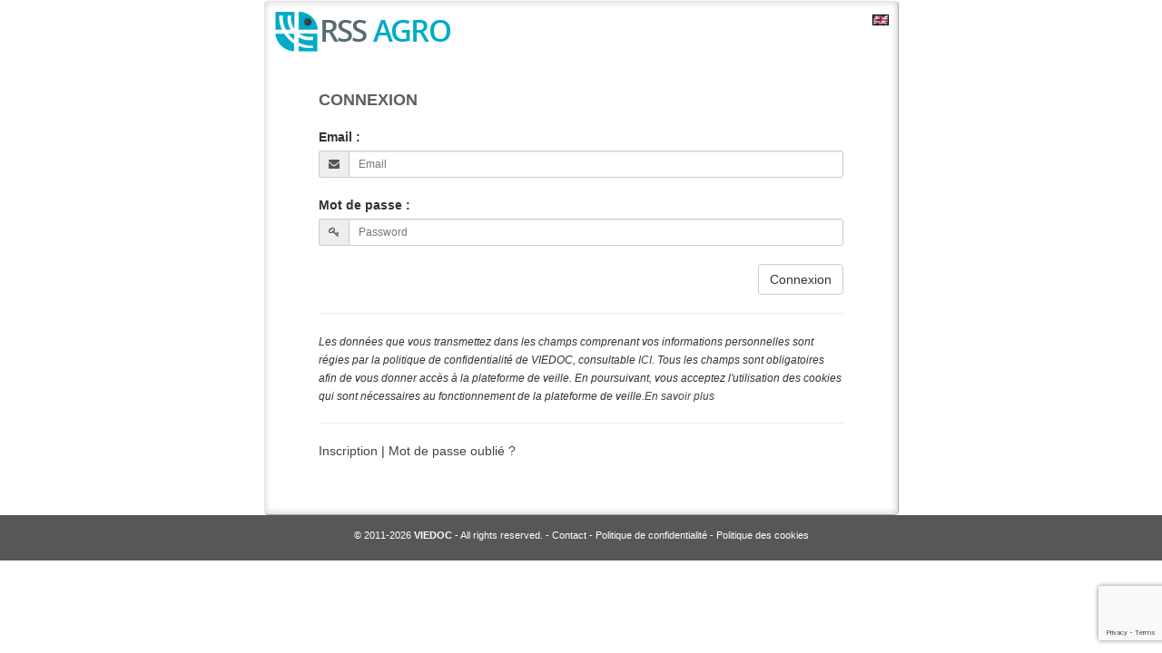

--- FILE ---
content_type: text/html; charset=UTF-8
request_url: https://client.rss-sourcing.com/fr/login/agro
body_size: 2144
content:
<!DOCTYPE html>
<html lang="fr">
    <head>
        <link href="https://client.rss-sourcing.com/assets/css/bootstrap.min.css" rel="stylesheet" type="text/css" />
<meta http-equiv="X-UA-Compatible" content="IE=8" />
<meta http-equiv="Content-type" content="text/html; charset=utf-8" />
<meta name="robots" content="noindex" />
<link href="https://client.rss-sourcing.com/favicon.ico" rel="shortcut icon" type="image/ico" />
<link href="https://client.rss-sourcing.com/assets/css/style.css" rel="stylesheet" type="text/css" />
<link href="https://client.rss-sourcing.com/tools/font-awesome-4.4.0/css/font-awesome.min.css" rel="stylesheet" type="text/css" />
        <script type="text/javascript" src="https://client.rss-sourcing.com/assets/js/jquery/jquery-1.11.0.min.js"></script>
        <script type="text/javascript" src="https://client.rss-sourcing.com/assets/js/bootstrap.min.js"></script>
        
       
        
        
    </head>
    <body>
        
        <div id ="bloc_liens" style=" width:700px; margin: auto;">
            <div class="pull-left" > 
                <a href="https://client.rss-sourcing.com/" title="Home"><img src="/assets/img/misc/rss_agro_logo.png" title="Home"/></a>	
            </div>
            <div class="pull-right"  >
                <a href="https://client.rss-sourcing.com/en/login/agro"><img src="https://client.rss-sourcing.com/assets/img/flags/gb.gif" alt="" /></a>            </div>	

            <br /> <br />
            <div style="text-align: left; padding:50px;">

                <h1 class="h1">CONNEXION</h1><br><br>
                                <form method="post">
                    <label for="email" class="control-label">Email :</label>
                    <div class="input-group input-group-sm">
                        <span class="input-group-addon"><i class="fa fa-envelope"></i></span>
                        <input type="text" name="usermail2" placeholder="Email" name="usermail" class="q_r"  autocomplete="off" tabindex="-1"  />
                        <input type="text" id="email" class="form-control" placeholder="Email" name="usermail"/>
                        
                    </div>
                    <br />
                    <label for="upass" class="control-label"> Mot de passe : </label>
                    <div class="input-group input-group-sm">
                        <span class="input-group-addon"><i class="fa fa-key"></i></span>
                        <input type="password" id="upass"  class="form-control" placeholder="Password" name="userpass"/>
                    </div>
                    <br />
                    <input type="hidden" name="g-recaptcha-response" id="g-recaptcha-response">
                    
                    <p align="right"><input type="submit" value="Connexion" name="connectb" class="btn btn-default"/></p>
                                        <hr />
                    <small><i>Les données que vous transmettez dans les champs comprenant  vos informations personnelles sont régies par la politique de confidentialité de VIEDOC, consultable <a href="https://www.viedoc.fr/fr/politique-de-confidentialite/" target="_blank">ICI</a>. Tous les champs sont obligatoires afin de vous donner accès à la plateforme de veille. En poursuivant, vous acceptez l'utilisation des cookies qui sont nécessaires au fonctionnement de la plateforme de veille.<a href="https://www.viedoc.fr/en/cookies-policy-on-monitoring-platforms/" target="_blank">En savoir plus</a></i></small>
                    <hr />
                </form>              
			   <a href="https://rss-sourcing.com#register">Inscription </a> |  <a href="#" id="pass_forg">Mot de passe oublié ?</a>
                <div id="pass_forgform" style="display:none;">
                    <span id="pass_reinit_msg"></span><br />
                    <strong><i class="fa fa-envelope-o fa-lg"></i>  Email :</strong> <input type="text"  name="emal_mpl" id="emal_mpl"  size='40'/> 
                    <input type="submit" class="btn btn-default" name="mpoubli" id="mpoubli" value="Valider"/>		
                    <span id="mploading"></span>	
                    <br />
                    <i class="fa fa-info-circle fa-lg"></i> Entrez l'adresse email utilisée pour l'inscription et vous recevrez un lien pour 
génerer votre nouveau mot de passe. <br><br>Si cela ne fonctionne pas,  <strong><u><a href="mailto:info@viedoc.biz">   contactez-nous</a></u></strong>
                </div>
            </div>
        </div>
        <div id="footer" align="center">
            <div id="subfooter">
                <br>			
                &copy; 2011-2026 <a style="color:#ffffff" href="http://www.viedoc.fr" target="_blank"><strong>VIEDOC</strong></a>
                - All rights reserved.			- <a href="mailto:info@viedoc.biz" style="color:#fff;" >Contact</a>              -   <a href="https://www.viedoc.fr/fr/politique-de-confidentialite/" target="_blank" style="color:#ffffff" >Politique de confidentialité</a> 
        -  <a href="https://www.viedoc.fr/fr/politique-en-matiere-de-cookies-sur-les-plateformes-de-veille/" target="_blank" style="color:#ffffff" >Politique des cookies</a> 
        

                <!-- fin subfooter -->
            </div><!-- fin footer -->
        </div>
        
        
        
        <script src="https://www.google.com/recaptcha/api.js?render=6Le3zvsqAAAAACjoG0WpI29e6QUxioqRrH8ibt7T"></script>

<style>
    .alert-danger {
        font-weight: bold;
        color: #721c24;
        background-color: #f8d7da;
        border-color: #f5c6cb;
    }
</style>

<script>
        grecaptcha.ready(function() {
            grecaptcha.execute('6Le3zvsqAAAAACjoG0WpI29e6QUxioqRrH8ibt7T', {action: 'login'}).then(function(token) {
               document.getElementById('g-recaptcha-response').value = token;
            });
        });
    </script>

    
        
        <style>
            .q_r{
                display:none;
            }
        </style>

        <script type="text/javascript">
            $(function () {
                if ($("#bloc_liens").height() < $(window).height())
                    //$("#footer").css('position', 'absolute');


                $("#mpoubli").click(function () {
                    $("#mploading").html('<i class="fa fa-spinner fa-spin"></i>');
                    $.post("https://client.rss-sourcing.com/fr/utls_ajax/reinit_pass", {login: $("#emal_mpl").val()}, function (data) {
                        $("#mploading").html('');
                        $("#pass_reinit_msg").html(data.error);
                    }, "json");
                });

                $("#pass_forg").click(function () {
                    if ($('#pass_forgform').is(':visible')) {
                        $('#pass_forgform').hide();
                    }
                    else {
                        $('#pass_forgform').show();
                    }
                    return false;
                });
            });


        </script>

        <!-- fin page -->
        <!--[if lt IE 9]>
        <script src="//html5shiv.googlecode.com/svn/trunk/html5.js"></script>
        <![endif]-->
    </body>
</html>

--- FILE ---
content_type: text/html; charset=utf-8
request_url: https://www.google.com/recaptcha/api2/anchor?ar=1&k=6Le3zvsqAAAAACjoG0WpI29e6QUxioqRrH8ibt7T&co=aHR0cHM6Ly9jbGllbnQucnNzLXNvdXJjaW5nLmNvbTo0NDM.&hl=en&v=PoyoqOPhxBO7pBk68S4YbpHZ&size=invisible&anchor-ms=20000&execute-ms=30000&cb=z1zvuvgcfs3k
body_size: 48929
content:
<!DOCTYPE HTML><html dir="ltr" lang="en"><head><meta http-equiv="Content-Type" content="text/html; charset=UTF-8">
<meta http-equiv="X-UA-Compatible" content="IE=edge">
<title>reCAPTCHA</title>
<style type="text/css">
/* cyrillic-ext */
@font-face {
  font-family: 'Roboto';
  font-style: normal;
  font-weight: 400;
  font-stretch: 100%;
  src: url(//fonts.gstatic.com/s/roboto/v48/KFO7CnqEu92Fr1ME7kSn66aGLdTylUAMa3GUBHMdazTgWw.woff2) format('woff2');
  unicode-range: U+0460-052F, U+1C80-1C8A, U+20B4, U+2DE0-2DFF, U+A640-A69F, U+FE2E-FE2F;
}
/* cyrillic */
@font-face {
  font-family: 'Roboto';
  font-style: normal;
  font-weight: 400;
  font-stretch: 100%;
  src: url(//fonts.gstatic.com/s/roboto/v48/KFO7CnqEu92Fr1ME7kSn66aGLdTylUAMa3iUBHMdazTgWw.woff2) format('woff2');
  unicode-range: U+0301, U+0400-045F, U+0490-0491, U+04B0-04B1, U+2116;
}
/* greek-ext */
@font-face {
  font-family: 'Roboto';
  font-style: normal;
  font-weight: 400;
  font-stretch: 100%;
  src: url(//fonts.gstatic.com/s/roboto/v48/KFO7CnqEu92Fr1ME7kSn66aGLdTylUAMa3CUBHMdazTgWw.woff2) format('woff2');
  unicode-range: U+1F00-1FFF;
}
/* greek */
@font-face {
  font-family: 'Roboto';
  font-style: normal;
  font-weight: 400;
  font-stretch: 100%;
  src: url(//fonts.gstatic.com/s/roboto/v48/KFO7CnqEu92Fr1ME7kSn66aGLdTylUAMa3-UBHMdazTgWw.woff2) format('woff2');
  unicode-range: U+0370-0377, U+037A-037F, U+0384-038A, U+038C, U+038E-03A1, U+03A3-03FF;
}
/* math */
@font-face {
  font-family: 'Roboto';
  font-style: normal;
  font-weight: 400;
  font-stretch: 100%;
  src: url(//fonts.gstatic.com/s/roboto/v48/KFO7CnqEu92Fr1ME7kSn66aGLdTylUAMawCUBHMdazTgWw.woff2) format('woff2');
  unicode-range: U+0302-0303, U+0305, U+0307-0308, U+0310, U+0312, U+0315, U+031A, U+0326-0327, U+032C, U+032F-0330, U+0332-0333, U+0338, U+033A, U+0346, U+034D, U+0391-03A1, U+03A3-03A9, U+03B1-03C9, U+03D1, U+03D5-03D6, U+03F0-03F1, U+03F4-03F5, U+2016-2017, U+2034-2038, U+203C, U+2040, U+2043, U+2047, U+2050, U+2057, U+205F, U+2070-2071, U+2074-208E, U+2090-209C, U+20D0-20DC, U+20E1, U+20E5-20EF, U+2100-2112, U+2114-2115, U+2117-2121, U+2123-214F, U+2190, U+2192, U+2194-21AE, U+21B0-21E5, U+21F1-21F2, U+21F4-2211, U+2213-2214, U+2216-22FF, U+2308-230B, U+2310, U+2319, U+231C-2321, U+2336-237A, U+237C, U+2395, U+239B-23B7, U+23D0, U+23DC-23E1, U+2474-2475, U+25AF, U+25B3, U+25B7, U+25BD, U+25C1, U+25CA, U+25CC, U+25FB, U+266D-266F, U+27C0-27FF, U+2900-2AFF, U+2B0E-2B11, U+2B30-2B4C, U+2BFE, U+3030, U+FF5B, U+FF5D, U+1D400-1D7FF, U+1EE00-1EEFF;
}
/* symbols */
@font-face {
  font-family: 'Roboto';
  font-style: normal;
  font-weight: 400;
  font-stretch: 100%;
  src: url(//fonts.gstatic.com/s/roboto/v48/KFO7CnqEu92Fr1ME7kSn66aGLdTylUAMaxKUBHMdazTgWw.woff2) format('woff2');
  unicode-range: U+0001-000C, U+000E-001F, U+007F-009F, U+20DD-20E0, U+20E2-20E4, U+2150-218F, U+2190, U+2192, U+2194-2199, U+21AF, U+21E6-21F0, U+21F3, U+2218-2219, U+2299, U+22C4-22C6, U+2300-243F, U+2440-244A, U+2460-24FF, U+25A0-27BF, U+2800-28FF, U+2921-2922, U+2981, U+29BF, U+29EB, U+2B00-2BFF, U+4DC0-4DFF, U+FFF9-FFFB, U+10140-1018E, U+10190-1019C, U+101A0, U+101D0-101FD, U+102E0-102FB, U+10E60-10E7E, U+1D2C0-1D2D3, U+1D2E0-1D37F, U+1F000-1F0FF, U+1F100-1F1AD, U+1F1E6-1F1FF, U+1F30D-1F30F, U+1F315, U+1F31C, U+1F31E, U+1F320-1F32C, U+1F336, U+1F378, U+1F37D, U+1F382, U+1F393-1F39F, U+1F3A7-1F3A8, U+1F3AC-1F3AF, U+1F3C2, U+1F3C4-1F3C6, U+1F3CA-1F3CE, U+1F3D4-1F3E0, U+1F3ED, U+1F3F1-1F3F3, U+1F3F5-1F3F7, U+1F408, U+1F415, U+1F41F, U+1F426, U+1F43F, U+1F441-1F442, U+1F444, U+1F446-1F449, U+1F44C-1F44E, U+1F453, U+1F46A, U+1F47D, U+1F4A3, U+1F4B0, U+1F4B3, U+1F4B9, U+1F4BB, U+1F4BF, U+1F4C8-1F4CB, U+1F4D6, U+1F4DA, U+1F4DF, U+1F4E3-1F4E6, U+1F4EA-1F4ED, U+1F4F7, U+1F4F9-1F4FB, U+1F4FD-1F4FE, U+1F503, U+1F507-1F50B, U+1F50D, U+1F512-1F513, U+1F53E-1F54A, U+1F54F-1F5FA, U+1F610, U+1F650-1F67F, U+1F687, U+1F68D, U+1F691, U+1F694, U+1F698, U+1F6AD, U+1F6B2, U+1F6B9-1F6BA, U+1F6BC, U+1F6C6-1F6CF, U+1F6D3-1F6D7, U+1F6E0-1F6EA, U+1F6F0-1F6F3, U+1F6F7-1F6FC, U+1F700-1F7FF, U+1F800-1F80B, U+1F810-1F847, U+1F850-1F859, U+1F860-1F887, U+1F890-1F8AD, U+1F8B0-1F8BB, U+1F8C0-1F8C1, U+1F900-1F90B, U+1F93B, U+1F946, U+1F984, U+1F996, U+1F9E9, U+1FA00-1FA6F, U+1FA70-1FA7C, U+1FA80-1FA89, U+1FA8F-1FAC6, U+1FACE-1FADC, U+1FADF-1FAE9, U+1FAF0-1FAF8, U+1FB00-1FBFF;
}
/* vietnamese */
@font-face {
  font-family: 'Roboto';
  font-style: normal;
  font-weight: 400;
  font-stretch: 100%;
  src: url(//fonts.gstatic.com/s/roboto/v48/KFO7CnqEu92Fr1ME7kSn66aGLdTylUAMa3OUBHMdazTgWw.woff2) format('woff2');
  unicode-range: U+0102-0103, U+0110-0111, U+0128-0129, U+0168-0169, U+01A0-01A1, U+01AF-01B0, U+0300-0301, U+0303-0304, U+0308-0309, U+0323, U+0329, U+1EA0-1EF9, U+20AB;
}
/* latin-ext */
@font-face {
  font-family: 'Roboto';
  font-style: normal;
  font-weight: 400;
  font-stretch: 100%;
  src: url(//fonts.gstatic.com/s/roboto/v48/KFO7CnqEu92Fr1ME7kSn66aGLdTylUAMa3KUBHMdazTgWw.woff2) format('woff2');
  unicode-range: U+0100-02BA, U+02BD-02C5, U+02C7-02CC, U+02CE-02D7, U+02DD-02FF, U+0304, U+0308, U+0329, U+1D00-1DBF, U+1E00-1E9F, U+1EF2-1EFF, U+2020, U+20A0-20AB, U+20AD-20C0, U+2113, U+2C60-2C7F, U+A720-A7FF;
}
/* latin */
@font-face {
  font-family: 'Roboto';
  font-style: normal;
  font-weight: 400;
  font-stretch: 100%;
  src: url(//fonts.gstatic.com/s/roboto/v48/KFO7CnqEu92Fr1ME7kSn66aGLdTylUAMa3yUBHMdazQ.woff2) format('woff2');
  unicode-range: U+0000-00FF, U+0131, U+0152-0153, U+02BB-02BC, U+02C6, U+02DA, U+02DC, U+0304, U+0308, U+0329, U+2000-206F, U+20AC, U+2122, U+2191, U+2193, U+2212, U+2215, U+FEFF, U+FFFD;
}
/* cyrillic-ext */
@font-face {
  font-family: 'Roboto';
  font-style: normal;
  font-weight: 500;
  font-stretch: 100%;
  src: url(//fonts.gstatic.com/s/roboto/v48/KFO7CnqEu92Fr1ME7kSn66aGLdTylUAMa3GUBHMdazTgWw.woff2) format('woff2');
  unicode-range: U+0460-052F, U+1C80-1C8A, U+20B4, U+2DE0-2DFF, U+A640-A69F, U+FE2E-FE2F;
}
/* cyrillic */
@font-face {
  font-family: 'Roboto';
  font-style: normal;
  font-weight: 500;
  font-stretch: 100%;
  src: url(//fonts.gstatic.com/s/roboto/v48/KFO7CnqEu92Fr1ME7kSn66aGLdTylUAMa3iUBHMdazTgWw.woff2) format('woff2');
  unicode-range: U+0301, U+0400-045F, U+0490-0491, U+04B0-04B1, U+2116;
}
/* greek-ext */
@font-face {
  font-family: 'Roboto';
  font-style: normal;
  font-weight: 500;
  font-stretch: 100%;
  src: url(//fonts.gstatic.com/s/roboto/v48/KFO7CnqEu92Fr1ME7kSn66aGLdTylUAMa3CUBHMdazTgWw.woff2) format('woff2');
  unicode-range: U+1F00-1FFF;
}
/* greek */
@font-face {
  font-family: 'Roboto';
  font-style: normal;
  font-weight: 500;
  font-stretch: 100%;
  src: url(//fonts.gstatic.com/s/roboto/v48/KFO7CnqEu92Fr1ME7kSn66aGLdTylUAMa3-UBHMdazTgWw.woff2) format('woff2');
  unicode-range: U+0370-0377, U+037A-037F, U+0384-038A, U+038C, U+038E-03A1, U+03A3-03FF;
}
/* math */
@font-face {
  font-family: 'Roboto';
  font-style: normal;
  font-weight: 500;
  font-stretch: 100%;
  src: url(//fonts.gstatic.com/s/roboto/v48/KFO7CnqEu92Fr1ME7kSn66aGLdTylUAMawCUBHMdazTgWw.woff2) format('woff2');
  unicode-range: U+0302-0303, U+0305, U+0307-0308, U+0310, U+0312, U+0315, U+031A, U+0326-0327, U+032C, U+032F-0330, U+0332-0333, U+0338, U+033A, U+0346, U+034D, U+0391-03A1, U+03A3-03A9, U+03B1-03C9, U+03D1, U+03D5-03D6, U+03F0-03F1, U+03F4-03F5, U+2016-2017, U+2034-2038, U+203C, U+2040, U+2043, U+2047, U+2050, U+2057, U+205F, U+2070-2071, U+2074-208E, U+2090-209C, U+20D0-20DC, U+20E1, U+20E5-20EF, U+2100-2112, U+2114-2115, U+2117-2121, U+2123-214F, U+2190, U+2192, U+2194-21AE, U+21B0-21E5, U+21F1-21F2, U+21F4-2211, U+2213-2214, U+2216-22FF, U+2308-230B, U+2310, U+2319, U+231C-2321, U+2336-237A, U+237C, U+2395, U+239B-23B7, U+23D0, U+23DC-23E1, U+2474-2475, U+25AF, U+25B3, U+25B7, U+25BD, U+25C1, U+25CA, U+25CC, U+25FB, U+266D-266F, U+27C0-27FF, U+2900-2AFF, U+2B0E-2B11, U+2B30-2B4C, U+2BFE, U+3030, U+FF5B, U+FF5D, U+1D400-1D7FF, U+1EE00-1EEFF;
}
/* symbols */
@font-face {
  font-family: 'Roboto';
  font-style: normal;
  font-weight: 500;
  font-stretch: 100%;
  src: url(//fonts.gstatic.com/s/roboto/v48/KFO7CnqEu92Fr1ME7kSn66aGLdTylUAMaxKUBHMdazTgWw.woff2) format('woff2');
  unicode-range: U+0001-000C, U+000E-001F, U+007F-009F, U+20DD-20E0, U+20E2-20E4, U+2150-218F, U+2190, U+2192, U+2194-2199, U+21AF, U+21E6-21F0, U+21F3, U+2218-2219, U+2299, U+22C4-22C6, U+2300-243F, U+2440-244A, U+2460-24FF, U+25A0-27BF, U+2800-28FF, U+2921-2922, U+2981, U+29BF, U+29EB, U+2B00-2BFF, U+4DC0-4DFF, U+FFF9-FFFB, U+10140-1018E, U+10190-1019C, U+101A0, U+101D0-101FD, U+102E0-102FB, U+10E60-10E7E, U+1D2C0-1D2D3, U+1D2E0-1D37F, U+1F000-1F0FF, U+1F100-1F1AD, U+1F1E6-1F1FF, U+1F30D-1F30F, U+1F315, U+1F31C, U+1F31E, U+1F320-1F32C, U+1F336, U+1F378, U+1F37D, U+1F382, U+1F393-1F39F, U+1F3A7-1F3A8, U+1F3AC-1F3AF, U+1F3C2, U+1F3C4-1F3C6, U+1F3CA-1F3CE, U+1F3D4-1F3E0, U+1F3ED, U+1F3F1-1F3F3, U+1F3F5-1F3F7, U+1F408, U+1F415, U+1F41F, U+1F426, U+1F43F, U+1F441-1F442, U+1F444, U+1F446-1F449, U+1F44C-1F44E, U+1F453, U+1F46A, U+1F47D, U+1F4A3, U+1F4B0, U+1F4B3, U+1F4B9, U+1F4BB, U+1F4BF, U+1F4C8-1F4CB, U+1F4D6, U+1F4DA, U+1F4DF, U+1F4E3-1F4E6, U+1F4EA-1F4ED, U+1F4F7, U+1F4F9-1F4FB, U+1F4FD-1F4FE, U+1F503, U+1F507-1F50B, U+1F50D, U+1F512-1F513, U+1F53E-1F54A, U+1F54F-1F5FA, U+1F610, U+1F650-1F67F, U+1F687, U+1F68D, U+1F691, U+1F694, U+1F698, U+1F6AD, U+1F6B2, U+1F6B9-1F6BA, U+1F6BC, U+1F6C6-1F6CF, U+1F6D3-1F6D7, U+1F6E0-1F6EA, U+1F6F0-1F6F3, U+1F6F7-1F6FC, U+1F700-1F7FF, U+1F800-1F80B, U+1F810-1F847, U+1F850-1F859, U+1F860-1F887, U+1F890-1F8AD, U+1F8B0-1F8BB, U+1F8C0-1F8C1, U+1F900-1F90B, U+1F93B, U+1F946, U+1F984, U+1F996, U+1F9E9, U+1FA00-1FA6F, U+1FA70-1FA7C, U+1FA80-1FA89, U+1FA8F-1FAC6, U+1FACE-1FADC, U+1FADF-1FAE9, U+1FAF0-1FAF8, U+1FB00-1FBFF;
}
/* vietnamese */
@font-face {
  font-family: 'Roboto';
  font-style: normal;
  font-weight: 500;
  font-stretch: 100%;
  src: url(//fonts.gstatic.com/s/roboto/v48/KFO7CnqEu92Fr1ME7kSn66aGLdTylUAMa3OUBHMdazTgWw.woff2) format('woff2');
  unicode-range: U+0102-0103, U+0110-0111, U+0128-0129, U+0168-0169, U+01A0-01A1, U+01AF-01B0, U+0300-0301, U+0303-0304, U+0308-0309, U+0323, U+0329, U+1EA0-1EF9, U+20AB;
}
/* latin-ext */
@font-face {
  font-family: 'Roboto';
  font-style: normal;
  font-weight: 500;
  font-stretch: 100%;
  src: url(//fonts.gstatic.com/s/roboto/v48/KFO7CnqEu92Fr1ME7kSn66aGLdTylUAMa3KUBHMdazTgWw.woff2) format('woff2');
  unicode-range: U+0100-02BA, U+02BD-02C5, U+02C7-02CC, U+02CE-02D7, U+02DD-02FF, U+0304, U+0308, U+0329, U+1D00-1DBF, U+1E00-1E9F, U+1EF2-1EFF, U+2020, U+20A0-20AB, U+20AD-20C0, U+2113, U+2C60-2C7F, U+A720-A7FF;
}
/* latin */
@font-face {
  font-family: 'Roboto';
  font-style: normal;
  font-weight: 500;
  font-stretch: 100%;
  src: url(//fonts.gstatic.com/s/roboto/v48/KFO7CnqEu92Fr1ME7kSn66aGLdTylUAMa3yUBHMdazQ.woff2) format('woff2');
  unicode-range: U+0000-00FF, U+0131, U+0152-0153, U+02BB-02BC, U+02C6, U+02DA, U+02DC, U+0304, U+0308, U+0329, U+2000-206F, U+20AC, U+2122, U+2191, U+2193, U+2212, U+2215, U+FEFF, U+FFFD;
}
/* cyrillic-ext */
@font-face {
  font-family: 'Roboto';
  font-style: normal;
  font-weight: 900;
  font-stretch: 100%;
  src: url(//fonts.gstatic.com/s/roboto/v48/KFO7CnqEu92Fr1ME7kSn66aGLdTylUAMa3GUBHMdazTgWw.woff2) format('woff2');
  unicode-range: U+0460-052F, U+1C80-1C8A, U+20B4, U+2DE0-2DFF, U+A640-A69F, U+FE2E-FE2F;
}
/* cyrillic */
@font-face {
  font-family: 'Roboto';
  font-style: normal;
  font-weight: 900;
  font-stretch: 100%;
  src: url(//fonts.gstatic.com/s/roboto/v48/KFO7CnqEu92Fr1ME7kSn66aGLdTylUAMa3iUBHMdazTgWw.woff2) format('woff2');
  unicode-range: U+0301, U+0400-045F, U+0490-0491, U+04B0-04B1, U+2116;
}
/* greek-ext */
@font-face {
  font-family: 'Roboto';
  font-style: normal;
  font-weight: 900;
  font-stretch: 100%;
  src: url(//fonts.gstatic.com/s/roboto/v48/KFO7CnqEu92Fr1ME7kSn66aGLdTylUAMa3CUBHMdazTgWw.woff2) format('woff2');
  unicode-range: U+1F00-1FFF;
}
/* greek */
@font-face {
  font-family: 'Roboto';
  font-style: normal;
  font-weight: 900;
  font-stretch: 100%;
  src: url(//fonts.gstatic.com/s/roboto/v48/KFO7CnqEu92Fr1ME7kSn66aGLdTylUAMa3-UBHMdazTgWw.woff2) format('woff2');
  unicode-range: U+0370-0377, U+037A-037F, U+0384-038A, U+038C, U+038E-03A1, U+03A3-03FF;
}
/* math */
@font-face {
  font-family: 'Roboto';
  font-style: normal;
  font-weight: 900;
  font-stretch: 100%;
  src: url(//fonts.gstatic.com/s/roboto/v48/KFO7CnqEu92Fr1ME7kSn66aGLdTylUAMawCUBHMdazTgWw.woff2) format('woff2');
  unicode-range: U+0302-0303, U+0305, U+0307-0308, U+0310, U+0312, U+0315, U+031A, U+0326-0327, U+032C, U+032F-0330, U+0332-0333, U+0338, U+033A, U+0346, U+034D, U+0391-03A1, U+03A3-03A9, U+03B1-03C9, U+03D1, U+03D5-03D6, U+03F0-03F1, U+03F4-03F5, U+2016-2017, U+2034-2038, U+203C, U+2040, U+2043, U+2047, U+2050, U+2057, U+205F, U+2070-2071, U+2074-208E, U+2090-209C, U+20D0-20DC, U+20E1, U+20E5-20EF, U+2100-2112, U+2114-2115, U+2117-2121, U+2123-214F, U+2190, U+2192, U+2194-21AE, U+21B0-21E5, U+21F1-21F2, U+21F4-2211, U+2213-2214, U+2216-22FF, U+2308-230B, U+2310, U+2319, U+231C-2321, U+2336-237A, U+237C, U+2395, U+239B-23B7, U+23D0, U+23DC-23E1, U+2474-2475, U+25AF, U+25B3, U+25B7, U+25BD, U+25C1, U+25CA, U+25CC, U+25FB, U+266D-266F, U+27C0-27FF, U+2900-2AFF, U+2B0E-2B11, U+2B30-2B4C, U+2BFE, U+3030, U+FF5B, U+FF5D, U+1D400-1D7FF, U+1EE00-1EEFF;
}
/* symbols */
@font-face {
  font-family: 'Roboto';
  font-style: normal;
  font-weight: 900;
  font-stretch: 100%;
  src: url(//fonts.gstatic.com/s/roboto/v48/KFO7CnqEu92Fr1ME7kSn66aGLdTylUAMaxKUBHMdazTgWw.woff2) format('woff2');
  unicode-range: U+0001-000C, U+000E-001F, U+007F-009F, U+20DD-20E0, U+20E2-20E4, U+2150-218F, U+2190, U+2192, U+2194-2199, U+21AF, U+21E6-21F0, U+21F3, U+2218-2219, U+2299, U+22C4-22C6, U+2300-243F, U+2440-244A, U+2460-24FF, U+25A0-27BF, U+2800-28FF, U+2921-2922, U+2981, U+29BF, U+29EB, U+2B00-2BFF, U+4DC0-4DFF, U+FFF9-FFFB, U+10140-1018E, U+10190-1019C, U+101A0, U+101D0-101FD, U+102E0-102FB, U+10E60-10E7E, U+1D2C0-1D2D3, U+1D2E0-1D37F, U+1F000-1F0FF, U+1F100-1F1AD, U+1F1E6-1F1FF, U+1F30D-1F30F, U+1F315, U+1F31C, U+1F31E, U+1F320-1F32C, U+1F336, U+1F378, U+1F37D, U+1F382, U+1F393-1F39F, U+1F3A7-1F3A8, U+1F3AC-1F3AF, U+1F3C2, U+1F3C4-1F3C6, U+1F3CA-1F3CE, U+1F3D4-1F3E0, U+1F3ED, U+1F3F1-1F3F3, U+1F3F5-1F3F7, U+1F408, U+1F415, U+1F41F, U+1F426, U+1F43F, U+1F441-1F442, U+1F444, U+1F446-1F449, U+1F44C-1F44E, U+1F453, U+1F46A, U+1F47D, U+1F4A3, U+1F4B0, U+1F4B3, U+1F4B9, U+1F4BB, U+1F4BF, U+1F4C8-1F4CB, U+1F4D6, U+1F4DA, U+1F4DF, U+1F4E3-1F4E6, U+1F4EA-1F4ED, U+1F4F7, U+1F4F9-1F4FB, U+1F4FD-1F4FE, U+1F503, U+1F507-1F50B, U+1F50D, U+1F512-1F513, U+1F53E-1F54A, U+1F54F-1F5FA, U+1F610, U+1F650-1F67F, U+1F687, U+1F68D, U+1F691, U+1F694, U+1F698, U+1F6AD, U+1F6B2, U+1F6B9-1F6BA, U+1F6BC, U+1F6C6-1F6CF, U+1F6D3-1F6D7, U+1F6E0-1F6EA, U+1F6F0-1F6F3, U+1F6F7-1F6FC, U+1F700-1F7FF, U+1F800-1F80B, U+1F810-1F847, U+1F850-1F859, U+1F860-1F887, U+1F890-1F8AD, U+1F8B0-1F8BB, U+1F8C0-1F8C1, U+1F900-1F90B, U+1F93B, U+1F946, U+1F984, U+1F996, U+1F9E9, U+1FA00-1FA6F, U+1FA70-1FA7C, U+1FA80-1FA89, U+1FA8F-1FAC6, U+1FACE-1FADC, U+1FADF-1FAE9, U+1FAF0-1FAF8, U+1FB00-1FBFF;
}
/* vietnamese */
@font-face {
  font-family: 'Roboto';
  font-style: normal;
  font-weight: 900;
  font-stretch: 100%;
  src: url(//fonts.gstatic.com/s/roboto/v48/KFO7CnqEu92Fr1ME7kSn66aGLdTylUAMa3OUBHMdazTgWw.woff2) format('woff2');
  unicode-range: U+0102-0103, U+0110-0111, U+0128-0129, U+0168-0169, U+01A0-01A1, U+01AF-01B0, U+0300-0301, U+0303-0304, U+0308-0309, U+0323, U+0329, U+1EA0-1EF9, U+20AB;
}
/* latin-ext */
@font-face {
  font-family: 'Roboto';
  font-style: normal;
  font-weight: 900;
  font-stretch: 100%;
  src: url(//fonts.gstatic.com/s/roboto/v48/KFO7CnqEu92Fr1ME7kSn66aGLdTylUAMa3KUBHMdazTgWw.woff2) format('woff2');
  unicode-range: U+0100-02BA, U+02BD-02C5, U+02C7-02CC, U+02CE-02D7, U+02DD-02FF, U+0304, U+0308, U+0329, U+1D00-1DBF, U+1E00-1E9F, U+1EF2-1EFF, U+2020, U+20A0-20AB, U+20AD-20C0, U+2113, U+2C60-2C7F, U+A720-A7FF;
}
/* latin */
@font-face {
  font-family: 'Roboto';
  font-style: normal;
  font-weight: 900;
  font-stretch: 100%;
  src: url(//fonts.gstatic.com/s/roboto/v48/KFO7CnqEu92Fr1ME7kSn66aGLdTylUAMa3yUBHMdazQ.woff2) format('woff2');
  unicode-range: U+0000-00FF, U+0131, U+0152-0153, U+02BB-02BC, U+02C6, U+02DA, U+02DC, U+0304, U+0308, U+0329, U+2000-206F, U+20AC, U+2122, U+2191, U+2193, U+2212, U+2215, U+FEFF, U+FFFD;
}

</style>
<link rel="stylesheet" type="text/css" href="https://www.gstatic.com/recaptcha/releases/PoyoqOPhxBO7pBk68S4YbpHZ/styles__ltr.css">
<script nonce="HSYO8YocneOxvTgfCRYVPA" type="text/javascript">window['__recaptcha_api'] = 'https://www.google.com/recaptcha/api2/';</script>
<script type="text/javascript" src="https://www.gstatic.com/recaptcha/releases/PoyoqOPhxBO7pBk68S4YbpHZ/recaptcha__en.js" nonce="HSYO8YocneOxvTgfCRYVPA">
      
    </script></head>
<body><div id="rc-anchor-alert" class="rc-anchor-alert"></div>
<input type="hidden" id="recaptcha-token" value="[base64]">
<script type="text/javascript" nonce="HSYO8YocneOxvTgfCRYVPA">
      recaptcha.anchor.Main.init("[\x22ainput\x22,[\x22bgdata\x22,\x22\x22,\[base64]/[base64]/[base64]/KE4oMTI0LHYsdi5HKSxMWihsLHYpKTpOKDEyNCx2LGwpLFYpLHYpLFQpKSxGKDE3MSx2KX0scjc9ZnVuY3Rpb24obCl7cmV0dXJuIGx9LEM9ZnVuY3Rpb24obCxWLHYpe04odixsLFYpLFZbYWtdPTI3OTZ9LG49ZnVuY3Rpb24obCxWKXtWLlg9KChWLlg/[base64]/[base64]/[base64]/[base64]/[base64]/[base64]/[base64]/[base64]/[base64]/[base64]/[base64]\\u003d\x22,\[base64]\x22,\x22Dn1Gw63Cr1NyVsO/UMOtfcOwAcKwYWDCkhTDjMOxHcKUKgTChWzDlcKSBcOhw7dzX8KcXcK2w6PCpMOwwqEBe8OAwoLDmT3CksOWwqfDicOmBlopPT/[base64]/H8OLwrjDhcO7w5QIwoVSw7otLjnCgcKkJcKOKcOnQnDDuVnDuMKfw6jDm0Ifwph1w4vDqcOewpJmwqHCnsKCRcKlbsKhIcKLRknDgVNCwojDrWt0fTTCtcOOYn9TD8OBMMKiw5BvXXvDqcK8O8OXeg3DkVXCrMK5w4LCtFdVwqcswpJOw4XDqA3CusKBEysewrIUwp/[base64]/CrcOMw7XDncOlUcK3w5Qtw6paBsKdw5EFwpzDhiArX1o4w4RDwqpJHBl5TMO4wobCg8Kvw47CmSDDvygkJMOUQ8OCQMOLw5nCmMOTcBfDo2N1ASvDs8OdIcOuL20vaMO/I2zDi8OQI8KuwqbCosOjNcKYw6LDl17DkibCu3/CuMOdw4XDrMKgM1YoHXtHGQzClMO6w4HCsMKEwqvDtcOLTsK8PSliDlkqwpwsQ8ObIjrDvcKBwokNw7vChFAvwo/Ct8K/wrTCmjvDn8OHw63DscO9wpxkwpdsE8Krwo7DmMKHPcO/OMONwo/CosO0HVPCuDzDkkfCoMOFw55tGkplAcO3wqwNPsKCwrzDpcOWfDzDn8O/TcOBwpzCjMKGQsKFNygMfijCl8OnZMKPe0xuw7nCmSkVPsOrGDVIwovDicOZS2HCj8KVw751N8KzRsO3woZFw4p/bcOJw70DPCJ8cQ1WREHCg8KXNsKcP2TDtMKyIsKyfGINwqDCpsOEScOsehPDu8Ogw54iAcK0w5Jjw44FUSRjPsOKEEjCnRLCpsOVOcKpcQLCl8OJwoFcwqgywq/DmsOuwprDm1ssw7UAwpE/fMKJDsOuUjcwDsKGw4nChQpVcFDDicOkQQZkPMKkcAIPwpVzf2HDt8KVBcKqXQjDjE/[base64]/WiDDrsK4w5/CiUvCicOXQjJ9HwHDn8OzAQnCv8Omwp7CjRbDoRgxSMKew75DwpnDjgoewoDDvw1XIcOsw71uw6Mbw6xkF8KgKcK2MsOZU8KMw7UvwpQVw6M2DsOTDsOuFsORw6zClcKywrXDnyZOw6/DlngxJsK1c8OFbcOXRcK2VAp+BsOHw4DDvMK+wrHCocOBPmxiasOTAG1yw6PDoMKvwoPDn8KkKcObSxhWV1EhcGtHC8OPTcKOwrTCg8KLwqAOw5/[base64]/DiQrCmRnCgsKJBcO6w4FnwotpcsKHaElfw6JednQKwqzCjsOcI8OROQDDlTbCscOvw7/DjiNuwpjCrnzDm2IBIibDsTQKXBHDnsO4L8Oww6Asw7U2w5MjQR5xAE/Cj8K4w5DClkl1w4HChj7DsjzDucKPw7kYBX4GZsK9w73DmcK3RMOiw7hewpMjw6BnMMKFwplDw70wwqtJIMOLPBhbdcKGw78Ywo/[base64]/DlDkKJ8KYw57CosODwr/CmDozwqrChFJ9w70Ew4RbwqnDk8KqwoB2csK6FnoofDbCsgptw496Jnpqw4bCssK7w5HCuXUnw5LDhsOTChzCnMK8w5XDrsO4wo/ClV7DocOTesO8EsK3wrLCkMK8wqLCscKTw5bCgsKzwqJEMEtBw5LDtALCpgxxRcK0f8KHwqLCn8Otw7MSwrHDgMKFwp0JZBNhNytcwqFFw6DDmMOjbMOXPS/Co8OWw4XDjsOVf8OLR8ORR8OwJcK+Oy7CpT/DuAXDmA/DgcO8FzPClUvDt8O9wpIOwoLCj1AtwpXDi8KCfMOUS3dyem4Hw4ZNTcKiwrvDpmtTCcKvwpoywrQMAm3Ch39Bbm4VPDbCtlVDZRjDvRDDhXxsw6HDkXVRw7LCt8OQeWZOwoXCjsKdw7Nsw5FDw5R3fMO5wo/DrgrDilrDpl1hw6/ClU7CmMKgwpA2wpYzAMKSwo/CkcObwrdGw6skw6DDujvCnxlMYXPCv8Kbw53CgsK1DcOBwqXDnl/DhcKhZsKRRS4Lw6DDtsOOMw1wdMKme2orw7EZw7lbwqQqCcOjG0PDssKow6wRFcKDdhAlw7QZwpnCoi52fsO9LmvCrsKYPEXCnMOLTApTwrpow6Uff8Opw7DCjcOBGcOxTQcEwq/DncO+w5UvF8KJwrYDw4XDtixbbcOcMQ7DgMOpNyjDl27Dr3bCkcKvwqXCicKpCW7CjsOWeCsfwpMzLTBew5c8Y2/Crx/DgDgCccO0eMKFwqrDsW3DrsOOw7XDqkXDo1/[base64]/DisOCKjTCtcO0TcKQEA59w7HDnsOKJm3CmMOYLEvDnxlmwq5Pw7QwwpIMwp0FwqkJXXXDs33DrsO2BwQ6YxXCnMKzw6pqJV7DrsO8ch3DqmvChMKwcMKfM8KGF8Okw5BLwr7CokfCjRDDlUIgw6/[base64]/A8KNWsOkw5kHTXDCrcKJwqXDgQbClsOdTx9tBjfDo8KawqY/w5ILwqDDqExmScKuM8KZcnfCtCg3wobDisOowqYqwqN0S8OIw5dcwpUlwpsTcsKxw63DvcKWI8OsB0HCpSogwpfDkRrDscK/w4I7PMK5w4zCsQ8THHrDoxRJHWjDrU1yw4XCucOaw6tpbAMPDMOuwofDm8KOQMKXw5hYwoEkfsOuwopVU8KQJhA+b0huwpDCvcO/[base64]/DjMK6woXDu8Ojw6gXcsOQXCvDusO+HQZnw7U1dRZ1ScOiLcKMF0nDmjUldkLCqW9gwpRYN07Ch8OiJsOawpTDhSzCrMOCw5vCsMKfGRgpwpzDhsKvwqhLwqRrGsKvJsOzKMOcw49xwqbDhx/CrsOwMR7Cq2fChsKxfhfDusOTR8O8w7zChsOtw6Euw7EHaGDDm8K8CRkWw4/CkQ7ClAPDoBEaTjcOwq7CpU4SDT/CiETDicKdUjR9w6kkSQQma8KkXsOnJHjCuHzDk8OHw60vwqRRd0ZUw70Gw77CpQPCkDwsI8ObD0cTwqdVWMK/[base64]/worCpy3DncKcw77CrsKCwr7Co8K5XMOLMcO3QWgSwro3w5xFK1DCulzCnVLCkMOnw4EhX8OwSkVOwo4UI8OwHgg3w4XChsKOwrnCv8Kcw4E+QcOMwpfDtC7DuMO/XsOSMRfCocO0XznCo8OZw7wHw4/[base64]/ClU/CqhDDsVBxUsK/[base64]/[base64]/CicOyw4TCr0XComdmfz0Xw4TCjEEmw69TBcK0wq51bsORNxx/UF0oWcK8wo/CohomGMK9wqd7ZsOwD8Kdwo7Dn1kJw7fCrMK7wq9Vw50jd8Oiwr7CugDCo8K5wpLDnsOQc8KQfiPDg0/Coj3DjsOBwr3CisO9woNmwrY0w67Dm1TCu8O8worChkrDvsKIJ0YEwrU+w6hEUcK/[base64]/DognDgMKNwo82woUAOsO+woEDw6krOcKkw7kDVsObeV5nG8O6HsK4ci5dwoZLw7zCusKxwrJ5wqfDuS3DqyIRMhLCp2LDhsKGw50hwo7DiiHCuGwjwqLCu8OHw4TCrxM1wqbDkmfCn8KfU8Kmw5HDrcOKwrvDmm5twoNUwrXCj8KvR8KOwp/DsmIUKlNRZsKmw758egNzwrYAa8OIw5zCnMKrRCnDg8KeBcKSd8KRRFIiwr3DtMOteG7DlsKGEn/DgcKlQ8KEw5A7PDvChMKhwr7Dk8OEBcKyw6EFwo9cARYLAF5Tw7/ClMOOQmxmGcOsw4jCg8OtwqA4wrbDvURPLMK4w4RSDjfCsMKvw5nDrXHCqDnDm8Obw7JdRA18w6oZw6/DsMKnw5dDwprDkCE/[base64]/[base64]/Dsnw5wofCjsOnw47Ct8K2ccO3MMOdw4ZJwotDdHXCiCUwA3oZw5TDjAgew4HDtsKyw6Uoby9DwovCsMK9SXrDm8KfAsOndiTDqHA3JjfDm8KoQGlFT8K2GUbDq8KTCsKDJQPDqG4bw6/DhMO5McOhwovDlirDq8KqRG/Cvkthw5VVwqVowo9QWMO2JXFUSxYOw7A6BAzCqcKAX8OSwpfDpsKVwqALKyXDrhvDuB1+IRPCqcO9a8OwwoM4DcKDN8KibcKgwrElXxwTVD3Cg8Kcw7Y3wrDCjMKQwpkNwqx1w4JbMMKaw6EYWcKRw6A4L2/DlgVoDDDCuX3CsQJzwqrCik3DuMKcwoTDgR5LUMO3CmUsLcO+Q8OVw5TCkcOFwpxzw4LCqMODC1XDjHsYwoTDp2gkWsKww4EFwqLCsyDDnmpDVGAKw47DhMOBw4FiwpIMw6zDr8KtMAPDqsKbwpo1wowqEsKCZgzCs8KlwoDCq8ObwoLDslkCw6XDrjASwp8/Vj3Cm8OPIHNZVANlIMO8acKhQ0RGZMKAw5zDqDVDwosfQ3nDtTIBw6vCs1fChsKOA0kmw6/ClSF6woPCiD1IYn/CmDTCgR3CtcOWw7jClcOVcHbDlQHDkcOkBDtQw7XCjXFEwr4NScKnA8OLRxUkw5tCY8K+OmsfwrwnwoLDn8O2HcOteCHCnSDCihXDi0LDh8Orw7vDuMKGwrluNMKAAHJcfw04HAfCmGDChy/Cp0vDlHwkLMKTNsKkwoHDmTPDoHbDicK6SDDDj8KpZ8OjwrLDhcO6esOdDsOsw603JEsPwpDDjl/CkMKCw6XDlRHChmHCjwVbw6nDscObw4oQZsKgw7rCsCnDrsOONSDDnsKPwqYueDFbD8KIDUpsw71ZbMOwwqjCk8KfCcKrw6vDlMOGwr7CpTpWwqZRw5w5w7/[base64]/[base64]/CjsKFw758wog6eFQSwpTDt8OONMKTfGPDp8OBw73Cr8KXw4/DrMKawpzCpTnDv8KVwpQgwqPCqcKyCXnCrn9TdsK5wpfDssOWwqcFw4B/YMOgw7pTKMKiRcOqwr/[base64]/[base64]/CkiPDqcKNAmdawqI0woDDmADDuwd7KMO0w6nCs8K/B0TDg8KvTTTDpcOGcijDvcOkcV/ChmkabMKySMOnwqnCkcKOwrjCs07CiMKDwpIMaMOZw5dcwoHCuEPCtRfDr8KZMBjCnivDl8OqBE3DvcO2wq7Cj21/[base64]/wpDCiRhDw7xUOjcyUyBQaMO0IsOpwoRxwo/DkMK3woZxAcKrwqNFEMO7wpMxfRApwp5bw5XCosOTF8OGwoDDh8O4w6vCmcOpPW8SECzCqRZ8PsO5woTDjGXDgSXCjyrCk8O8w7h3JR3CvVHDlMKITsO8w7EIw7A0wqPCqMOqwoRNYmbDkEpXLTsgwrjCg8K/[base64]/DssO8w7zDrHQpw5t7wrtkw6YzwpvCi0DCpwzDlsKGVCjCkcONekDCoMKmKDXDtsOrYGNaQXUgwpjDkhJNwpIowrRgw6IDwqNTSTfDlzhONMOdw77CpcOPesKxQRPDun8Sw7c5wqfCtcO3cWBSw5HDg8KpHmzDgsKPw4/CgTPDu8Ktwo5Va8OQwpYadj7Dm8OKwpHDjBLDiBzDl8O5XWDCocOBAEjDosKQwpAgwqnCgDJTwojCt17DjS7DmMOMw5/DqGI/w4XDqsKfwrXDvGnCh8KswrLChsKNKsKJBzZNRsKfRlN+M108w7BSw4PDrC7Cnn3DgcONTwXDpw/CscOEC8O/w4jCucO0w7Yhw6rDv3PDsGE2aHQhw7/DhjjDssOhwpPCnsKscMK0w5MmOBpiwp4wOmtQEx9PHMKtIQPDosOKWA4yw5NMw53DpsOOccKSaWXCkS1WwrBUAijDrXY3BsKJwq/DgnTDiVFrWMKoUBB6w5TDqGpTwoQybsOow7vCo8OQDsONw5vCuFLDpXdBw6Z3wrLDkcObwqloMsKew5LDg8Kvw6EsAMKFccO4N33CkzjCosKkwqFtD8O6OcKrw6cHEcKewpfCqEkywqXDuC/DnVU+BXxmwromOcK6wqTDmQnDtcK6wrfCizs0BcOaYcK2FXXDohjCrQcHCyTDgGBYMMOHFQvDp8OCwotzFljCl0HDii7DhMO1HsKdGsKJw63Dm8Ojwow3JH9twrTCl8OFEcO6NAAKw5Mfw4zCjQsdw4bCr8KRwr/[base64]/ClFPCvMOcwo0ow4HDr8OTw6VYBhQhX8OHw7LCkQvDm03ClcOhE8OewqfCsHzCncKfKcKaw4IUGiokZ8ODw6xTMjHDqMOjDsOAw4TDlUIIdnrCgwItwpxkw7PDkAnCiQogwqbDicKNw48ZwqjDo00hJMKxVxoDwr1bGMKkcg/[base64]/CowvDhsOlwobCjMOEDsOWw7BAEcOSw4IOwoRvQ8O2TCjCmxk5wpvDoMKFw57CoE7Cq23CuiFrC8OuQcKEBxLDgcObw794w6I9QS/CoD/CscKCwq/CqMK8worDicKxwpTCqVfDpD0OKwbCog5hw4/DlMOZBHs8MAlqwpXCssOvwoBvU8OyHsOwAD9CwonDqsORwobCs8Krah7CvcKFw69dw4LCqyUQDMK/[base64]/DvE7Cr8K2Q8ORwqQBwq/CgwnCk1PDoMKFJH7Cu8O1d8KTwpzDnH9hDknCjMOvcEDCoX5Bw6fDncK0DmXDkcOgw58VwqglZcKIHMKoZlDCqW/DlzNUw5MDP1nCmsOKw7PCtcOgwqPDmMORw7p2wqR6wpvDpcKtw4TCrsKswpk0w5jDhjfCu25Sw6/DmMKVwqrDicOdwonDtMKjKVbDj8KvPXtVd8KQf8O/XDXClcOWwqhJw6fCqMOTwpLDlAtEdMKmNcKEwp/CnMKLCBHCvT1ew47DuMK7wonDnsKNwosAwocHwrjDhcODw6TDkMKNKcKrWw3Dp8KaCsKKY0XDmcK2MV/CkcO1cWTChcO2QcOmasKQwqsFw60MwqdAwp/DmhrCksOjbcK0w5TDmgfDnQUjKybCmERUVSrDuyTCvlXDqi3DsMK2w4VIwoHCp8O0woYuw6YGDU5gw5EYIsO3asOjFMKAwooyw4YSw6XCtCfDq8KzVcKnw7DCvcObw5xlSkzCuj/[base64]/DucKfdW7CgMOywoY4ZTPCgMKAccO9K8KGwqDCqcKPWUjCuFzChcOcwop6wp5Bw61WRhU7DhFdwqDCsiPCqQNecml+w5IuIlMnLMOyMUt1w6kmPg0cwqQNaMKdSMKoVRfDsXvDs8Kjw6LDn0fCksOxGzgwEUXDiMK4w7rDjsK/HsORH8OkwrPCjEnDp8KyOmfCnsKUKcKqwqzDscOTYibDhxjDuSnCu8KBccKsNcOJBMOSw5QyGcOIwonCu8OdYx/CqncpwpPCuHIPw5Fpw4PDj8ODwrBwAsK1w4LDvWHCrWvDoMK1cWA5VsKqwoPDvcKbSmASw47DkMKLwoN/bMOnwrLDoAt3w5jDulQWwrvCiWkawq9oQMKzwq4HwppydMK8OEPCizgeYsKDwo/[base64]/DtUcPCCMAw4bDmMKcQ8OHY8KLw6ssw4o7w6fCocKrw67CrMKsBlPDqXbDkHYRaSnDpcOhwqkPFStEw4rDmVJbwpjDkMK0JsOnw7U3wrNOw6FLwrNaw4bCgBLCkQ7Dqi/[base64]/CokLCncKTw4rDj8Onw7tow4p8NThCdm1Rw4PDjELDnC/CkQbCr8KUIAZlXFhLwpYGwpN4ecKuw7hwSlTCjsK9w4nCg8OYTcOidcKYw4XDhcKgwoXDvDLClcOJwoDCjMOtIEIVw43CmMOJwrzCgXZ6w6jCgMOEw6TDngs2w48kIsKRcTTCjMKDw78TGMOAJ3DCvy5yeR9VOcKUw4kcIgPDlHHDhyZ3DglkUTLDgcOuwoLCj2/Cow8XQSJUwqMkElIzwpDCnMKIwpRBw7Z/[base64]/CtyvDk8OQIsKgEgNZHsK2PQjCgMOgHzllA8KpL8K1w6NkwpfDlTpmBcKdwoMkcivDjMKnw7TDhsKcwpdlwqrCuWM2AcKZw51yORbCpMKbZsKtwpbDrsOvTMOaa8KBwoUWV3AbwqvDswwuRcO/[base64]/w55nw7FZVXHDmWJ2LDZ/f0jChSzDv8ORwoIuworCjsOFd8KJw5kIw5PDlVfDlibDjylCb3NoW8OTNGIjwpzCslNjH8OKw7Yid2nDqDthw4wJw6ZLHSfCqR08w4fCjMK2w4ZvVcKnw54PNh/[base64]/Dr8Kac8KZwqvCllnDkhzCrcOlasK2J8KXJQ9yw5jDlWrDoMKKGcOia8OBBAQwE8OyVcKwYwHDjlldXMK1wqjCrsOQw5DDpmYOw652w7ELw5EEw6HCjDbDmDsIw5bDhCfCjsOxfBkRw4NDw784wogLO8KMwpMxIcOvwqfCmcOxRcKnd3Frw6/CjcOHGx93G1DCpsKxw6HCuSbDjDzCisKeJT3DnsOOw7jDtlYZcMOrwpciSUMIfcOmwobDkBLDqCsuwopTOMK0Tz9UwrrDvMOQaWA9WgzDt8KZDzzCpRbCgsK5TsOxRmkfwqxPfsKgwpTCsxlMCsOUGsKtHmTCvsONwpRYw6/DomfDucKIwoo6ciI7w6jDsMK5wrtgwog1KMOUFh5BwpvCnMKLBmLDmBTClTheZcOLw5B3E8OCeiEqw5vDjF1xcMKSCsKbw6bDp8KVTsKWwqrDrHDCjsO+D0cmejgrdFHCgGLDocKdQ8KOCMOUE3/Di111dRYoRcOTw7QHwq/[base64]/[base64]/wrHCs8O6LVFAwop/w74iFRBCwrx0JcOUYsOywoR6w4lywrPCt8KXwpghM8KnwqDCs8KVJ2HDs8K3bD5Pw5kccWrCu8OLIcOhwobDusKiw5/[base64]/Ds8OyX8KORsKIJ8Ogw49RAQ3DgG/Dn8KeB8OOASjDilYlKSNZwpsvw6zDjcKPw6R+QMOhwrhgwoHCowtSwqzCoCnDv8OgKANfwoJJDFlsw63CjWbCj8KtJ8KMYXMqecKNw6DCtizCuMKuAMKhwqvCvHXDgFg9EcK2LkjCpMKswps+wr/DoyvDrm94w4FVWwbDr8KTIsOTw5nDjit3T3R/VcOlIsK0Nk3DqcOCHcKSw7dAXsKiwpdfeMOQwo8BRUHDvMObw5LCi8ODwqM/WRVIw5rDpG4FCmTCqTp8wqV6wr/DoW0nwoYGJA0Gw5E7wpLDocKew5zDriBxwrIlF8KJw71/G8Kuwp7CqMKMOsK6w4AsC1IYw6DDkMORWSjDncKUw7Bew4vDpnwvw7IXa8Ktw7HCosKLKsOFRznCplZnUW/DkcKtVH/Dr3LDkcKcwr7DkcORw7Q0WBjCkjLCjhoRw7xDFMOWVMKADRzCq8K3wp0owq1uUkHCqUfCjcKPDxtKNQQrBH7CgMKNwqQ8w5fCosKxwqAqQQ0oNRZScsKmFMOgw5sqbsKkw4dLwo1pw6/[base64]/[base64]/wr1kwpN3AWpwI1d5w4kSw4Bcw4rDuVsJB1PDncKnw6MOwogew77DjcKBwr3Dn8Khf8OQdBp+w5F2wpoTw5Elw5gBwoTDvznCilfCm8OUw5NNNAhcwqHDk8O6VsOIRzsXwokSMyUKUsONQwEFSMOMOsK/[base64]/CiWjCr3hLw7Q6w58FXyo7XV/DiQrDrMKLLcOQVkTDvcKcw4w0XSNWw6bCosKAWiPDqSh+w67DtMKHwpbCi8OsHcKMeWdiRAtSwqsBwrJAw4V2wobDsUPDvUjCpjlzw53CkVonw59+clJew6TDjjDDr8OFFglRPWrDqnLCqcKGH3jCu8Olw7BmLBoBwpw5c8KpFsKjwqtsw7cLaMOhdMKYwrlRwq/CrW/CosK6woQMRcK/[base64]/CrwM+w61PGcOUAgcjHMKTw6TDj8OAworDocOQasONwpsHWMOEw7DDu8OswqTDpkQLUUTDrkd+wqbCkGDDry8pwoQ2P8Oiwr7CjsODw4fClsOUKn/DjgAew6TDt8K/EsOqw7c2w5nDgUPDiwDDjUDChHpGVcOUeQTDhzVWw5XDh1s7wrF/wpgGP1nDlcOXAsKGSMKeZ8OPJsKrdsOEUghQJsKMc8OgTmF0w6/DmT7CskzDmzTCi3XDt1tKw4BzMsOyRlIJwr/Dh3VOLF/DsXs+w7bCiWDDqsKTwr3Chx0+w6PCmSwtw5rCv8OoworDiMK4FGrDg8KuDBJYwqUUwqQawq/DsVnDrzjCg3kXfMKtwopQLsKNwq9zSHLDjcKRKyZ9d8Kewo3DhF7DqQMQV3dXwpDCnsOuTcO4wppAw5BQwrQ/w5lbLcK6w4TDv8KqJAvCssK8woHClsODb0XCoMKSw7zCsU7DoU3Dm8ORf0IrZsKfw6hsw7TDrADDlMOmCMOxDiTCqCvDmMKZPcOdGUIMw6U4KsOLwpVdMsO4Hw8Mwr3CkMOTwpBcwrI2STDDpU8Awo/DmcKHwozDv8KYwpdxNRHCk8KIB14KwonDjsK2DT0HcsKZwqvDkEnDlcO7XzcOwpnChcO6M8O2VhPCicO3w4TDj8Kcw6zDq3tOw4h5RCRvw65jaWQHNXzDjcOwBWPCqUjCmlLDlcOEHVDCqsKgNhTCkX/CnkxHAcOKwonClzfDukwZHkXDoknCpcKAwqEXOUYUQsOvUMONwq3Cm8OUYybCnBzDhcOGMcOYw5TDsMKUeELDu1XDrSZ0wojChcO8HMOwVxJIWWDDrsKeJcKBCcK/EF/Cl8K7EMOoWxHDvxrDucOCMcOjwoplwpDDiMOYw4zDjU9LBSfCrm8Vw6nCp8O+cMKewpbDsEnCkMOdwofDicO9elzCscOAM2cyw5csWU3CjcOJw6/[base64]/DhMOjAsOkwqzDt8KzwpbDhUs6CmIqw4PCtj3Ck2Evw7cnLgtdwqUrYMOAwq4BwrHDl8OYA8KkBHRkT3/CucOyPhhHdsKAwrp0C8O/w5zDiVgQX8KDaMO5w5bDliDDosOLw4hPBMOFw4LDm0hswpDCmMOEwqI4JxtKJMOab1PClFAaw6UVw6bCnXPCgiHDmcO7w5AXwovCpXHCrsKAwoLCgw7Dn8KGSMO+w6QjZF/[base64]/[base64]/[base64]/DhCLCi8OvwqbDjHLDnMOrWhLCsMKMwoDDl37DkCHCqR4hw4snEMOMXsKxwqzDlwXCkMKzw5VnQsKgw6HCuMKSSH0MwofDl3jCscKEwqczwpcgP8KXAsKEHMOdTykEwpZRUMKdwqPCqU7ChVxAwp/CrcK/bMKjwrwzTcKbJSQQwqguwrx8W8OcL8KQUsKbBXIiw4rCtsOXDxM3emgJFmgANmPDkmVfFMOFc8KowqHDjcKrPxhXcsOLIQ4YJcK9w5XDoAlKwq9nJzbCsFYtfkXDtsKJwpjDhMKuXi/DmW8BGBzClSXCncKKOw3CpxYlw77CmMKUw63DiAHDm3F+w4vCrsOxwoIRw5/[base64]/Ct1LDthdQw7UIwrvCjXgDwqHCjMK1w53DoTRnPT0nMMOXVsOneMOAbcONXk5Iw5dlw64Ywo9oMlvDjiEXPsKJMMOHw5I2wpnDrcKuY0rDqGQKw6Y0w4bCs1RUwr5BwrQ6MljDsnlxPxhNw5XDn8OZB8KNNRPDlsOVwoBBw67DhcOFMcKLwplUw5g/HEITwqBROU7CiWzCoi/DlG/CtzDDo1s5w7zChGXCq8OGwo3Cig7ClcOVVAhLwqd5w6AMwrLDvsKoXwoVw4EHwp57LcOPZcOUAMK1BEM2W8OzDmjDt8KMbsKCSjNnwp/DusKgw43DksKiPFlfwoUCFUbDixvDkMKOLcKzwq7DgRfDkMOKw68mwqUXwrtDwoxGw7XCrgBSw6svQxNSwonDr8KGw53CtcKywp/Dh8KPwoQaQlYPT8KWw6oUYFZHNBFzDHbDt8KEwpoZNcKVw4AKacKdQmvCnAbDucKJwqrDoUU5w7nDoFNiPMOKw47DhWJ+A8KFTFvDjMK/w4vDqsK3EcOfV8OrwrnCsULDjzZjHW7DucK/[base64]/Dm8Kcwr3DgEnDsnDDmMOEEmvDiiPDg8OKLHxhw5tew4PDocOxw5hAWBfCkMOCFGN2EAUTNMOpwqt6wo9ODQhjw4dfwr3CrsOvwp/DosKDwq5qRcKBw5ZTw43DhsObw61RdMKoTQrDs8KRw5VAJMKGw4jCh8O/aMKVw4oqw7Jfw5R2wpTDjcKjw748w4bCqFPDjQIDw6DDpwfCkTVjEk7CtXHCj8Oyw7bCuWnCoMO0w43CqXHDtcOiU8Ogw7rCvsOOXjZOwoDDusOLdRbDpEIrw4fDuSFcw7ExAF/DjzJUw58BEDbDmhbDl23Crnp+PUQLH8Okw4oBO8KFCB/DlsOIworCscOYQcOvR8KxwrjDmhTDhcOpQ1Eow6/DmTHDnsKtMsOeRMOJw6LDisOdG8KOw4XCoMOtdMKUw4LCscKSwqjCnMO9WzJyw7/DqCbDm8KDw6xaV8Ksw60SVMKqHMO7MCnCrMOKMMOOb8O9wrpAWsOYwr/DoDclwrxPURQ7G8KtSQzCvwA6BcOMH8K7w4bCu3TClGrDoDouw4HCm08KwovCiCZqMhHDkcOqw4cJwpA0MTzCp1Rrwq3CqUA1HkLDicOmw73ChW1tasOZw4A7w7zDhsKDwpfDo8KPYsK0w6BFL8OofMObXcOTYSkzwrPCs8O6AMKdd0RJAMOORy7DgcOywo4DRAbDpW/CvQ7CocOvw7PDvxjChADCrcOUwqsCw5hGwqcdwr3CucKFwovCoD1Hw5IAY2/DrcK1woZneUcHXE90TkbDtsKhDiYONVlrQMOsbcKOHcKGKhrCjsK4aAbDrsOReMKFw5zDl0V8C2JBwr94dMKkwpfDjAM5P8KaR3PDm8KOwpgAw5MKKcOYUSTDuRjCqzMvw6Ajw4vDpsKUwpfDgX8ZfFV7Q8KINMO4JsONw4LDoCdCwo/CrsOpeh8+IcOOccOFwpbDpsO/[base64]/wqfDtSjDhgnDj8Krw5jDs3lWRDZewq/Dnxg2w4XCphfChmXCok0jwq5/eMKIw617wp5Zw58HHcK+w5bCncKQw59Zc0HDhcOpJi0GJMK8X8OkNC3Dg8ORC8KDJQBxQ8KQZyDCvMO5w5/Du8OKDy7DmMOfw5HDmsK4BS46w6nCg3DCn0oTwp4iVsKHw7piwrVXb8OPwrjClBbDkgwrwr7DsMKQPhzClsOnwpQdDMKRNgXDkXTDscO2w7nDshbCgMONVhLCn2fDohd9L8KAw6tXwrFlw7gDw5hmwq4ZPmVyCwFvbcKjwr/DssO3Vw3CjVbCi8O/w4Zhwr7CjsOwHR7CuVxnfMOef8OiLR3DiQ42FcO8NQ7Ck03DolIcwpp7fVbCsRxlw7QvSyfDrnLDrMKRVyTDg1HDvkzDtsODKWEdE2gewpdEwpE+woh8cFJ8w6TCqsKEw4zDmCVKwos/wpTCgcKsw6oswoDDmsOSZmA3wphRYhNfwqfCgUVeasK4wojDulNDQF/CqFJNwoTCi15Hw4/CoMO+VX1/VTLDkiTDlzAqcmFmw7sjwoQ4KsKYwpPCqcO3V3UtwoVKRQvCrcOcw7UcwpF4w4DCrX7Cr8OwPTvCr31YUMO/ayLDonQFQsKFw5dSHEZ9cMOVw6hmMMKiGMK+PGZ7UVjCi8O5PsOFdFjChcOgMw7CiCrCpz4qw5TDvFZQSsOvwqTCvnYvLG4XwqzDvsKpOiliZsO2KsKTwp3CuVfDo8K8aMKRw4hawpXCq8K3w4/DhHDDmnPDrMOEw4HCg0jCgmTCt8Kiwpw9w6FCwohPVQsIw6fDgMKUw483wrPDjsK9UsOtwrRDDsODwqQWP2LDpHZ/w7d3w5Ytw44bwrTCp8OwOB3CjHzDnj/CgBHDp8OYwq3Cu8OJeMO9W8ObRns+w55ww7XDlD/[base64]/Cv8KAwo83GsOfw47CtcOgUHjDinrDlcObH8KTw5QKwp/CqsKDwo/DhMKXVsO5w6rCs0k3ScKVwq/[base64]/DicOMw7xbw4MeNcKhw4VeIhLDtDNGOMO3IMOCZxMdwrlLAcOTAcKNwprCrsOFwqlda2DDr8OXw7jDnzXDnmvCqsOsNMKXw7/DqG/Dkz7DjWLCoisewoQWUMKmw5nCr8Ohw54DwoPDvcK8Tg91wrp0ccO5IENZwoJ7wrnDu1QDS1vCkRLCocKQw6AfbMOzwp4VwqYDw5vDucOZL3N8woPCunEWVsKrJMKpBsO9wp3Cpg4HYcOkwpHCssOwBUB/[base64]/DpsKYwqnChU1vwpDDmgjDhh3Crxg6JihPwoDCqVvCpMKKWsO5wrYJCcOgHcOVwoHCkmVBTi4XAMK7wrcjwrR/wqx7w6/DmSXCl8OHw4IJw6zCp2gSw7caUMOuG3fCpsO3w7nDuBfDlMKHwprCo0VZw5xnwow9wrF3wqopM8OGRmXDmUTDoMOoLnnDs8KVworCvcKmTiIPw7DCggNkfwXDr3nDm3ItwqZDwqjDn8KtD2h+w4MuRsKJRxPDjywcUsKZwo7CkHbCl8Knw4oOWTPDtVQsAC7CkmE/[base64]/[base64]/DuxfCgcOpw4HDosKhw5HDgsKyaHzCt8KfwqLCk1/CpMOJB3LCpcOLwqvDlmLCrTsnwqwww6zDhMOZRlpjIHLCkMOHwqPChsKzT8KnVcOSAsKNVsK+PMOQUTrCmAx9PsKrwqbDmcKLwr/[base64]/DrnzCq3LDhcK/FMOYREZgVVgWwoXCgQRaw6zDnMO2ZcKrw6LDv0cmw4hNc8KlwoYlO3ZgIyrDoVTCvURhaMOkw6h3FsO2w50dYiDDjmUtw6HCucK7IsKkCMOLb8Oow4XCj8Knw5ZQwod3YMO/KFPDhFE1w4DDnjHCqCcVw4cLPsOwwo4mwqHDgMOlw6R/HR0swq/CqMOoVV7CscOSX8KNw7oSw6Y0PMKZAsKgLMOzw4AKJsK1FynCnSAKREp4wobCvj5YwobDnsK/ccOWQsO9wrDCosKhHlvDrsOMD1Mmw5nCgcOIMsKMG2vDksK/BzLDpcK9wpxnwp0zw7bCnMKLRkgqMcOIWQLCsUN7CMKDNj3CqMKgwo5JSRTDmWTCmn3DvBTDinQEw4xbw4fCjyPCohBjU8ODcQI8w77CjcKePw/CkDrCjcKLwqIywqQWwqheQQvCuj3Cj8KHw5x5wpohbUQmw5QFOMOiScKqWMOpwrFOwoTDgy01w6fDn8KyZgHCtMK0wqdZwqHCnsKbFMOJWVLCry/DnHvCk13CuRLDlWFOwpJiwobDv8Klw414wq0jP8OKVGpmwr3DssO7w7/[base64]/DrsKvwp9NEMKmBMOPwoTDt8KFwq0/HMKgVMOwUsK4w5IyZ8O5GSoxEMK3EhPDv8Onw7FtGMOkPi7DpMKMwoXDjsKiw6M7ZBF/VEoXwrzDoFgXwqxCRnPDknjDncKTMsKDw43DtyQYPk/Cr1XDsmnDl8KVLsOgw7LDiRTClxXCo8KLcEFnYcOlB8OkcUEaVjwVwoPDvVl0w4nDpcKKw6gYw5DCncKnw4xLCV8UNcOFw5/Drw55OcO/WQEfIwA6w60gIMOcw6jCrkNxH14wPMOOwqBTwp4mwpHDg8OLw7IdF8OoNcOhRnLCtsOZwoF7XcK/dVs4fMKAGz/DhXkZwrwfZMO5NcKmw40IQmoNQ8KfBQ3Dsyl6XwzCoXHCqjRDY8O6w53CkcKaay5Bw5I3wrdiw6tWTRhTw7BtwqzCu3/DmcKRBhdqM8OCZyMowqZ8TmcBUxUxclg1OsKWFMOResOKWQzDpwbCs25dwptTZ2gXw6zDsMOUwoPCjMOvVEzCqRAdwr0kw4lWZcOZCwDDl0AdQcO3G8Kbw7/Dv8KFUmhMP8O/E0N5wozCs1kzCjxUY2xXYlQSaMK8dsKow7YIPcOVA8OBHcKrNsO4EMOFYMKgLsKAw7EEwocAacO3w4pIegwbRX16M8K+cD9PUHBqwoHDnMOYw495wpBbw481w5ZYNwogVVDDosKiw4MnanXDlMOMe8Khw5HDnMOpYMOkQRvDimbCtSAxwrTCmMODfR/CicOHf8Kqwo4uw43CqiANwr9OA0sxwo3DvU/CpMOePMO4w43DvMOMwp/[base64]/CpcOjUMKLR1ofOFEuw4ZKLB7DiGUuw5vDkEfCglZNDBzDgQ/[base64]/CiWdtS8KVwoXCvxzCtkjDuEg0w58UwqPDg8Kbw4/DtSA3VsO1w5PDmMKnY8O2wpjDqMKRw6/[base64]/[base64]/ClMKYWMOOw4DDhwc6wowHwrVfwp/Dh8Kdw61KwrA2JcOxH3jDvVHCo8OQw7UiwrgBw6A+w488cBtdMMK4AcKJwrUtNmbDhyPDn8OXZ3wvAMKSIHF0w6s1w7rDm8OKw6XCl8OuJMKea8OYd1HDgsKlA8K3wq/ChcOYBMOlwojCmlbDv3nDkifDsTgZJ8KyXcOVYiXCm8Knf1hBw6DChSPCjE0KwpjCpsKww7k5wr/CmMKlE8KOJsKBdcOAwrEwZibChSsaXgjCgcKhbCVHWMKuw4FIw5QZC8ONw4pCw4VSwrsTYsO/PcK5wqdmUnVWw7BxwpPCmcKsZsK5RULCscOGw7Ntw7vDjsKBesOGw67DosOuwpt8w4nCq8OmEkzDqm80wozDiMOCWUltacKbPE7Dt8Kjw7hQw6/DnsO/wooOwrbDmFtQw7NEw6Mnwrk2Tz3CsUHCnH3DjnDCocOed2LCuRJETsKXDxjCosOywpdLRjhyT1JZOMKUw5nCvcKhK0jCtmMaMmpBdWzCtn4KVB5iYQ86DMKoPB3CqsOaIsK0w6jDscKMeTh9FCnDk8OfXcKlwqjDsEPDsx7DnsOrwq/[base64]/w5LCngM4wrYVw7dVwr4Zw71Vw6pva8Ojw6/[base64]/DsMKEw5zDuQvCscK9L8OvYMO0EEdvVEQLw5R2w7RVw6XDmR3CsEMKVMO1LRTDrXVNfcOEw6PClmhpwqfDjTc9RETCvmbDhRJhw6xlR8OWXm9Bw7cfUw9IwpHCpgnCgcODw5ILD8ObGcKAAcK+w6YONMKKw6vDrcOPQ8Kfw4nCvMOMSAvDpMOYwqViP0/DoSnDtSpeTMOCZH4zw7XCh3vDlcObNGvDiXlIw40KwoHCosKBwoPCkMO9aS7CinnCpMKCw5rCr8O2RsO7w6QJwqfCjMKSLEF+EzQcI8OUwqzCi03Di0bDqxkZwocvwrjCqcK7EsKrGVXDkXE+ScOcwqfDs2lnQm0DwovCjhV5wod/T2LDjRPCg2UNEsK6w4nDjcKRw54sD0LDm8KSwpjCisO4UcKOUMO9YsKkw47DgEPCvzHDr8O5SsKbMwfCgghpN8OQwoMzGMKhw7U8BsKCw7Z7wrZsP8OGwoXDrsKFdRkjw7nDp8K8RRHDoVnDosOkETXDmmYc\x22],null,[\x22conf\x22,null,\x226Le3zvsqAAAAACjoG0WpI29e6QUxioqRrH8ibt7T\x22,0,null,null,null,1,[21,125,63,73,95,87,41,43,42,83,102,105,109,121],[1017145,826],0,null,null,null,null,0,null,0,null,700,1,null,0,\[base64]/76lBhnEnQkZnOKMAhk\\u003d\x22,0,0,null,null,1,null,0,0,null,null,null,0],\x22https://client.rss-sourcing.com:443\x22,null,[3,1,1],null,null,null,1,3600,[\x22https://www.google.com/intl/en/policies/privacy/\x22,\x22https://www.google.com/intl/en/policies/terms/\x22],\x2232ByRA92mUW/QJfQOAIPRK80D4rMPJO0yVY7pVk1gRc\\u003d\x22,1,0,null,1,1768735382468,0,0,[243,135,33,92,130],null,[209],\x22RC-v5yG7IRDLD1RdQ\x22,null,null,null,null,null,\x220dAFcWeA4IFl14ONvOaAWwfcK0AyELVStNv1yaNM9cNSbsQUWfbT_bpjid556o4xo8llBSAkSuOSiHKbnjkYdf3mQzGwRkj2nmrw\x22,1768818182254]");
    </script></body></html>

--- FILE ---
content_type: text/css
request_url: https://client.rss-sourcing.com/assets/css/style.css
body_size: 4316
content:
/* CSS Document RSS SOURCING SM general*/ 
/*couleurs : */

html, body, a {
    height: 100%;
    border:0;
}

.btn-custom{
    background: #fff;padding: 2px 2px;
    color:#000;
}

body{
    font-family: Arial;
    margin-top:0px;
    margin: 0;
    padding: 0;
    border: 0px solid black;
}
img {
    border: 0;
}
a:link {
    text-decoration:none;
    color:#444444;
}
td {
	color:#444444;
	padding: 5px .5em 5px .4em;
	/*background-color: #ffffff;
	opacity:0.6;
	filter:alpha(opacity=60);  For IE8 and earlier */
}
a:hover {
    text-decoration:none;
    color:#707070;
}
a:visited {
    text-decoration:none;
    color:#444444;
}
.titre_actu{
    font-weight:bold;
    font-size:1em;
}
.nbsourceth{
    color:gray;
    font-size:9px;
}
.logo {
    width:100%;
    display: block;
}
#page {
    min-height: 100%;
    position: relative;
    border: 0px solid green;
}
#bloc-principal {
    padding-bottom: 100px;
    border: 0px solid purple;
}
#content-pf {
    padding:0px;
    margin:0px;
    text-align:left;
    padding-bottom:50px;
}
#header {
    height:4.375em;
    border: 0px solid red;
    overflow:auto;
   /* background: url('../images/bg-main.png') repeat-x bottom;*/
}
#logobar {
    border:0px solid green; 
    float: left; 
    overflow:auto;
}
#menubar {
    border:0px solid green; 
    margin-top:10px;
}
#searchbar {
    border:0px solid black;
}
#loginbar {
    border:0px solid black;
    float:right;
}
#footer {
    background-color:#575757;
    position:relative;
    bottom:0;
    width:100%;
    border: 0px solid red;
    height: 50px;
    font-family: arial, verdana, sans-serif;
    font-size: 11px;
}
#subfooter {
    height:6px;
    border: 0px solid red;
    color:#fff;
}
a.rollopaque img {
    opacity: 1.0;
    filter:alpha(opacity=100);
}
a.rollopaque:hover img {
    opacity: 0.5;
    filter:alpha(opacity=50);   
}
a.rollopaque2 img {
    opacity: 0.5;
    filter:alpha(opacity=50);
}
a.rollopaque2:hover img {
    opacity: 1.0;
    filter:alpha(opacity=100);  
}
.h1 {
    font-family: arial, verdana, sans-serif;
    text-transform:uppercase;
    padding:6;
    margin:0;
    line-height: 1,2em;
    display: inline;
    font-weight: bold;
    color: #5f5f5f;
    font-size:1.25em;
}
.h2 {
    font-family: arial, verdana, sans-serif;
    font-weight: bold;
    color: #5f5f5f;
    font-size:1.4em;
}
.h3 {
    font-family: arial, verdana, sans-serif;
    font-weight: bold;
    color: #5f5f5f;
    font-size:1.2em;
    text-decoration:none;
}	
.h3o {
    font-family: arial, verdana, sans-serif;
    font-weight: bold;
    color: #5f5f5f;
    font-size:1em;
    text-decoration:none;
}
.h4 {
    font-family: arial, verdana, sans-serif;
    font-weight: bold;
    color: #5f5f5f;
    margin:0;
    line-height: 0.9em;
    font-size:1em;
}
.h5 {
    font-family: arial, verdana, sans-serif;
    font-weight: bold;
    color: #5f5f5f;
    margin:0;
    line-height: 0.9em;
    text-align:center;
    font-size:0.813em;
}
.h6 {
    font-family: arial, verdana, sans-serif;
    font-weight: bold;
    color: #5f5f5f;
    margin:0;
    line-height: 0.9em;
    font-size:0.857em;
}
.texte {
    font-family: arial, verdana, sans-serif;
    font-weight: normal;
    color: #000;
    font-size:0.9em;
}
.texte_big {
    font-family: arial, verdana, sans-serif;
    font-weight: normal;
    color: #000;
    font-size:1.3em;
}
.texte_blanc {
    font-family: arial, verdana, sans-serif;
    font-weight: bold;
    color: #fff;
    line-height: 0.9em;
    font-size:1em;
}
.smalltxt {
    font-family: arial, verdana, sans-serif;
    font-weight: normal;
    color: #000;
    font-size:0.8em;
}
.smallsmalltxt {
    font-family: arial, verdana, sans-serif;
    font-weight: normal;
    color: #000;
    font-size:0.7em;
}
.logininfo {
    font-family: arial, verdana, sans-serif;
    font-weight: normal;
    color: #000;
    font-size:0.7em;
}
.texte_blanc {
    font-family: arial, verdana, sans-serif;
}
.texte_gris {
    font-family: Verdana, Geneva, sans-serif;
    font-weight: normal;
    color: #8d8d8d;
    font-size:0.9em;
}
.smalltxt_neutre {
    font-family: Verdana, Geneva, sans-serif;
    text-align:justify;
    font-weight: normal;
    font-size:0.8em;
}
#bloc_effets { 
    border:1px solid #d0e0e9;
    padding:10px;
    color:#000;
    text-align:left;
    opacity:0.9;
    background:#e9e9e9;
    border-top: 1px solid #fafafa;
    border-right: 1px solid #a6a6a6;
    border-left: 1px solid #fafafa;
    border-bottom: 1px solid #a6a6a6;
    border-top-left-radius: 5px 5px;
    border-top-right-radius: 5px 5px;  
    border-bottom-left-radius: 5px 5px;
    border-bottom-right-radius: 5px 5px;
    -webkit-border-radius: 5px 5px 5px 5px;
    -moz-border-radius: 5px/5px;							
    background-image: -webkit-gradient(linear, 50% 100%, 50% 100%, color-stop(0%, #fafafa), color-stop(100%, #e9e9e9));
    background-image: -webkit-linear-gradient(#fafafa, #e9e9e9);
    background-image: -moz-linear-gradient(#fafafa, #e9e9e9);
    background-image: -o-linear-gradient(#fafafa, #e9e9e9);
    background-image: linear-gradient(#fafafa, #e9e9e9);
    filter:progid:DXImageTransform.Microsoft.gradient(startColorStr=#FFfafafa,endColorStr=#FFe9e9e9);
    -ms-filter:"progid:DXImageTransform.Microsoft.gradient(startColorstr=#FFfafafa,endColorstr=#FFe9e9e9)";
}
#bloc_liens {
    padding: 10px;
    margin-left : 0; 
    -moz-box-shadow:    inset 0 0 10px #cacaca;
    -webkit-box-shadow: inset 0 0 10px #cacaca;
    box-shadow:         inset 0 0 10px #cacaca;
    border-top: 1px solid #fafafa;
    border-right: 1px solid #a6a6a6;
    border-left: 1px solid #fafafa;
    border-bottom: 1px solid #a6a6a6;
    border-top-left-radius: 5px 5px;
    border-top-right-radius: 5px 5px;  
    border-bottom-left-radius: 5px 5px;
    border-bottom-right-radius: 5px 5px;
    -webkit-border-radius: 5px 5px 5px 5px;
    -moz-border-radius: 5px/5px;
    filter:progid:DXImageTransform.Microsoft.gradient(startColorStr=#FFfafafa,endColorStr=#FFcacaca);
    -ms-filter:"progid:DXImageTransform.Microsoft.gradient(startColorstr=#FFfafafa,endColorstr=#FFcacaca)";
}
.bg {
    padding: 10px;
    margin-left : 0;
    border-top: 1px solid #fafafa;
    border-right: 1px solid #a6a6a6;
    border-left: 1px solid #fafafa;
    border-bottom: 1px solid #a6a6a6;
    background-image: -webkit-gradient(linear, 50% 100%, 50% 100%, color-stop(0%, #fafafa), color-stop(100%, #e9e9e9));
    background-image: -webkit-linear-gradient(#fafafa, #e9e9e9);
    background-image: -moz-linear-gradient(#fafafa, #e9e9e9);
    background-image: -o-linear-gradient(#fafafa, #e9e9e9);
    background-image: linear-gradient(#fafafa, #e9e9e9);
    filter:progid:DXImageTransform.Microsoft.gradient(startColorStr=#FFe9e9e9,endColorStr=#FFfafafa);
    -ms-filter:"progid:DXImageTransform.Microsoft.gradient(startColorstr=#FFe9e9e9,endColorstr=#FFfafafa)";
    border-top-left-radius: 5px 5px;
    border-top-right-radius: 5px 5px;  
    border-bottom-left-radius: 5px 5px;
    border-bottom-right-radius: 5px 5px;
    -webkit-border-radius: 5px 5px 5px 5px;
    -moz-border-radius: 5px/5px;
}
#bg {
    padding:10px;
    text-align:left;
    background:#cacaca;							
    background-image: -webkit-gradient(linear, 50% 100%, 50% 100%, color-stop(0%, #fafafa), color-stop(100%, #cacaca));
    background-image: -webkit-linear-gradient(#fafafa, #cacaca);
    background-image: -moz-linear-gradient(#fafafa, #cacaca);
    background-image: -o-linear-gradient(#fafafa, #cacaca);
    background-image: linear-gradient(#fafafa, #cacaca);
    filter:progid:DXImageTransform.Microsoft.gradient(startColorStr=#FFcacaca,endColorStr=#FFfafafa);
    -ms-filter:"progid:DXImageTransform.Microsoft.gradient(startColorstr=#FFcacaca,endColorstr=#FFfafafa)";
}	
#bg-nopadding {
    text-align:left;
    background:#cacaca;							
    background-image: -webkit-gradient(linear, 50% 100%, 50% 100%, color-stop(0%, #fafafa), color-stop(100%, #cacaca));
    background-image: -webkit-linear-gradient(#fafafa, #cacaca);
    background-image: -moz-linear-gradient(#fafafa, #cacaca);
    background-image: -o-linear-gradient(#fafafa, #cacaca);
    background-image: linear-gradient(#fafafa, #cacaca);
    filter:progid:DXImageTransform.Microsoft.gradient(startColorStr=#FFcacaca,endColorStr=#FFfafafa);
    -ms-filter:"progid:DXImageTransform.Microsoft.gradient(startColorstr=#FFcacaca,endColorstr=#FFfafafa)";
}	
#sep {
    border-top: 1px solid #cacaca;
    height:0.5em;
    width:100%;
    background-image: -webkit-gradient(linear, 50% 100%, 50% 100%, color-stop(0%, #cacaca), color-stop(100%, #fff));
    background-image: -webkit-linear-gradient(#cacaca, #fff);
    background-image: -moz-linear-gradient(#cacaca, #fff);
    background-image: -o-linear-gradient(#cacaca, #fff);
    background-image: linear-gradient(#cacaca, #fff);
    filter:progid:DXImageTransform.Microsoft.gradient(startColorStr=#FFcacaca,endColorStr=#FFffffff);
    -ms-filter:"progid:DXImageTransform.Microsoft.gradient(startColorstr=#FFcacaca,endColorstr=#FFffffff)";
}	
#sep-v {
    height:600px;
    width:0.2em;
    background-image: -webkit-gradient(linear, 50% 100%, 50% 100%, color-stop(0%, #cacaca), color-stop(100%, #fff));
    background-image: -webkit-linear-gradient(#cacaca, #fff);
    background-image: -moz-linear-gradient(#cacaca, #fff);
    background-image: -o-linear-gradient(#cacaca, #fff);
    background-image: linear-gradient(#cacaca, #fff);
}
#sep-v2 {
    border-left:1px solid #38546d; 
    border-right:1px solid #16222c; 
    height:100%;
}
#shadow {
    border-top: 1px solid #cacaca;
    height:1em;
    width:100%;
    -webkit-box-shadow: 0 8px 6px -6px black;
    -moz-box-shadow: 0 8px 6px -6px black;
    box-shadow: 0 8px 6px -6px black;
}
#onglets form.edit {
    float: right;
    margin-top:-19px;
    border:1px solid #F4F9FD;
    height: 13px;
}
.submitsupbox{
    border:none;
    margin: 8px 4px 8px 4px; 
    outline: none;
    background: url('../img/admin/trash.png') no-repeat top left;
    width:0.938em;
    height:15px;
    cursor:pointer;
}
.bt-submit{
    border:none; 
    outline: none;
    color: white;
    font-size: 1em;
    font-weight:bold;
    padding:0.5em;
    cursor:pointer;
    background:#00abc8;
    border-top: 1px solid #00abc8;
    border-right: 1px solid #006e81;
    border-left: 1px solid #00abc8;
    border-bottom: 1px solid #006e81;
    border-top-left-radius: 5px 5px;
    border-top-right-radius: 5px 5px;  
    border-bottom-left-radius: 5px 5px;
    border-bottom-right-radius: 5px 5px;
    -webkit-border-radius: 5px 5px 5px 5px;
    -moz-border-radius: 5px/5px;
}
.bt-submit:hover{
    border:none; 
    outline: none;
    color: white;
    font-size: 1em;
    font-weight:bold;
    padding:0.5em;
    cursor:pointer;
    background:#00daff;
    border-top: 1px solid #00daff;
    border-right: 1px solid #B97C1F;
    border-left: 1px solid #00daff;
    border-bottom: 1px solid #B97C1F;
    border-top-left-radius: 5px 5px;
    border-top-right-radius: 5px 5px;  
    border-bottom-left-radius: 5px 5px;
    border-bottom-right-radius: 5px 5px;
    -webkit-border-radius: 5px 5px 5px 5px;
    -moz-border-radius: 5px/5px;
}
.bt-submit-small{
    border:none;
	color:#fff;	
    outline: none;
	cursor:pointer;
}
.bt-submit-small:hover{
    border:none; 
	color:#fff;	
    outline: none;
	cursor:pointer;
}
.bt-neutral{
    border:none; 
    outline: none;
    color: white;
    font-size: 0.9em;
    font-weight:bold;
    padding:1em;
    cursor:pointer;
    background:#ececec;
    border-top: 1px solid #ececec;
    border-right: 1px solid #888888;
    border-left: 1px solid #ececec;
    border-bottom: 1px solid #888888;
    border-top-left-radius: 3px 3px;
    border-top-right-radius: 3px 3px;  
    border-bottom-left-radius: 3px 3px;
    border-bottom-right-radius: 3px 3px;
    -webkit-border-radius: 3px 3px 3px 3px;
    -moz-border-radius: 3px/3px;
    filter:progid:DXImageTransform.Microsoft.gradient(startColorStr=#FFececec,endColorStr=#FF888888);
    -ms-filter:"progid:DXImageTransform.Microsoft.gradient(startColorstr=#FFececec,endColorstr=#FF888888)";
    zoom: 1;
    background-image: -webkit-gradient(linear, 50% 100%, 50% 100%, color-stop(0%, #888888), color-stop(100%, #ececec));
    background-image: -webkit-linear-gradient(#ececec, #888888);
    background-image: -moz-linear-gradient(#ececec, #888888);
    background-image: -o-linear-gradient(#ececec, #888888);
    background-image: linear-gradient(#ececec, #888888);
}
.bt-neutral:hover{
    border:none; 
    outline: none;
    color: white;
    font-size: 0.9em;
    font-weight:bold;
    padding:1em;
    cursor:pointer;
    background:#ffffff;
    border-top: 1px solid #ffffff;
    border-right: 1px solid #9d9d9d;
    border-left: 1px solid #ffffff;
    border-bottom: 1px solid #9d9d9d;
    border-top-left-radius: 3px 3px;
    border-top-right-radius: 3px 3px;  
    border-bottom-left-radius: 3px 3px;
    border-bottom-right-radius: 3px 3px;
    -webkit-border-radius: 3px 3px 3px 3px;
    -moz-border-radius: 3px/3px;
    filter:progid:DXImageTransform.Microsoft.gradient(startColorStr=#FFffffff,endColorStr=#FF9d9d9d);
    -ms-filter:"progid:DXImageTransform.Microsoft.gradient(startColorstr=#FFffffff,endColorstr=#FF9d9d9d)";
    zoom: 1;
    background-image: -webkit-gradient(linear, 50% 100%, 50% 100%, color-stop(0%, #9d9d9d), color-stop(100%, #ffffff));
    background-image: -webkit-linear-gradient(#ffffff, #9d9d9d);
    background-image: -moz-linear-gradient(#ffffff, #9d9d9d);
    background-image: -o-linear-gradient(#ffffff, #9d9d9d);
    background-image: linear-gradient(#ffffff, #9d9d9d);
}
.heart{
    color:#f19d29;
}
.heart:hover{
    color:#ffd396;
}
.bt-confirm{
    border:none; 
    outline: none;
    color: white;
    font-size: 0.8em;
    font-weight:bold;
    padding:0.1em;
    cursor:pointer;
    background:#52055;
    border-top: 1px solid #7eff00;
    border-right: 1px solid #52a500;
    border-left: 1px solid #7eff00;
    border-bottom: 1px solid #52a500;
    border-top-left-radius: 5px 5px;
    border-top-right-radius: 5px 5px;  
    border-bottom-left-radius: 5px 5px;
    border-bottom-right-radius: 5px 5px;
    -webkit-border-radius: 5px 5px 5px 5px;
    -moz-border-radius: 5px/5px;							
    background-image: -webkit-gradient(linear, 50% 100%, 50% 100%, color-stop(0%, #FF285100), color-stop(100%, #FF7eff00));
    background-image: -webkit-linear-gradient(#7eff00, #285100);
    background-image: -moz-linear-gradient(#7eff00, #285100);
    background-image: -o-linear-gradient(#7eff00, #285100);
    background-image: linear-gradient(#7eff00, #285100);
}
.bt-reset{
    border:none; 
    outline: none;
    color: white;
    font-size: 0.8em;
    font-weight:bold;
    padding:0.2em;
    cursor:pointer;
    background:#ff0000;
    border-top: 1px solid #ff5858;
    border-right: 1px solid #ff0000;
    border-left: 1px solid #ff5858;
    border-bottom: 1px solid #ff0000;
    border-top-left-radius: 5px 5px;
    border-top-right-radius: 5px 5px;  
    border-bottom-left-radius: 5px 5px;
    border-bottom-right-radius: 5px 5px;
    -webkit-border-radius: 5px 5px 5px 5px;
    -moz-border-radius: 5px/5px;							
    background-image: -webkit-gradient(linear, 50% 100%, 50% 100%, color-stop(0%, #a40000), color-stop(100%, #ff5858));
    background-image: -webkit-linear-gradient(#ff5858, #a4000);
    background-image: -moz-linear-gradient(#ff5858, #a40000);
    background-image: -o-linear-gradient(#ff5858, #a4000);
    background-image: linear-gradient(#ff5858, #a40000);
}
.bt-supprimer{
    border:none;
    margin: 8px 4px 8px 0; 
    outline: none;
    background: url('../images/box/suppr.png') no-repeat top left;
    width:1em;
    height:1em;
    cursor:pointer;
}
.info_feed{
    font-size:12px; font-family:Arial;
}
.info_feed_sub{
    height:15px; padding:5px; background-color:#d5d5d5;
}
.info_flux{
    margin-top:10px;font-size:12px;font-family:Arial;
}
.info_flux_sub{
    padding:3px; height:20px;background-color:#e4e4e4
}
.save_param{
    border:none;
    color:#ffffff;
    background: transparent url('http://www.rss-sourcing.com/ANNUAIRES/images/box/ok.png') no-repeat top left;
    width:19px;
    height:22px;
    cursor:pointer;
}
.cancel_param{
    border:none;
    color:#ffffff;
    background: transparent url('http://www.rss-sourcing.com/ANNUAIRES/images/box/non.png') no-repeat top left;
    width:19px;
    height:22px;
    cursor:pointer;
}
.edit_onglet{
    border:1px solid red;
    float: left;   
    height: 11px;
}
.submit_edit_onglet{
    border:0px solid red;
    background: transparent url('http://user.rss-sourcing.com/images/edit.png') no-repeat top center;	
    cursor:pointer;
    height: 2em;
    width: 1.2em;
}
#bloc_actus {
    text-align:left;
    margin:10px;
    color: #000;
    border:1px solid #e1e1e1;
}
.bt_reint_bkpg{
    border:none;
    color:#ffffff;
    background: transparent url('http://www.rss-sourcing.com/ANNUAIRES/images/plateforme/reinit_actu_page.png') no-repeat top left;
    width:1em;
    height:1em;
    cursor:pointer;
}
.bt_check_gray{
    border:none;
    color:#ffffff;
    background: transparent url('http://user.rss-sourcing.com/images/admin/coche_grey.png') no-repeat top left;
    width:1em;
    height:1em;
    cursor:pointer;
}
.bt_check{
    border:none;
    color:#ffffff;
    background: transparent url('http://user.rss-sourcing.com/images/admin/coche.png') no-repeat top left;
    width:1em;
    height:1em;
    cursor:pointer;
}
.bt_pdf{
    border:none;
    color:#ffffff;
    background: transparent url('http://sanofigenzymebioventures.com/img/icon_pdf.png') no-repeat top left;
    width:1em;
    height:1em;
    cursor:pointer;
}
.bt_nocheck{
    border:none;
    color:#ffffff;
    background: transparent url('http://www.rss-sourcing.com/ANNUAIRES/images/no-check.png') no-repeat top left;
    width:1em;
    height:1em;
    cursor:pointer;
}
.tableau{

    margin-top:0.938em;
    width:99%;
    border:1px solid #e1e1e1; 
    float:left; 
    -webkit-border-radius: 8px 8px;
    -moz-border-radius: 8px/8px;
    background-color: #f0f0f0;
    margin-bottom:0.938em;
}
.tableau2{
    margin-top:0.938em;
    margin-left:10px;
    margin-right:10px;
    border:1px solid #e1e1e1; 
    float:left;
    -webkit-border-radius: 8px 8px;
    -moz-border-radius: 8px/8px;
    background-color: #f0f0f0;
    margin-bottom:0.938em;
}
.tableau3{
    margin-top:0.938em;
    padding:10px;
    margin-left:10px;
    margin-right:10px;
    border:1px solid #e1e1e1; 
    float:left; 
    -webkit-border-radius: 8px 8px;
    -moz-border-radius: 8px/8px;
    background-color: #f0f0f0;
    margin-bottom:0.938em;
}
#noti_Container {
    margin:2;
    border:0px solid red;
}
.noti_bubble {
    position:relative;    /* This breaks the div from the normal HTML document. */	
    top: -5px;
    right:12px;
    padding:2px 2px 2px 2px;
    margin-right:-12px;
    background-color:red; /* you could use a background image if you'd like as well */
    color:white;
    font-weight:bold;
    font-size:10px;	
    border-radius:30px;
    box-shadow:1px 1px 1px gray;
}
.onglet{
    display:inline-block;
    margin-left:3px;
    margin-right:3px;
    padding:3px;
    border:1px solid red;
    cursor:pointer;
}
.onglet a{
    color:#000000;
    text-decoration:none;
}
.onglet_n{
    background:#dddddd;
    border-top: 1px solid #fff;
    border-right: 1px solid #848484;
    border-left: 1px solid #fff;
    border-bottom: 0px solid #000;
    border-top-left-radius: 5px 5px;
    border-top-right-radius: 5px 5px;  
    border-bottom-left-radius: 0px 0px;
    border-bottom-right-radius: 0px 0px;
    -webkit-border-radius: 5px 5px 0px 0px;
    -moz-border-radius: 5px/5px;							
    background-image: -webkit-gradient(linear, 50% 0%, 50% 100%, color-stop(0%, #dddddd), color-stop(100%, #999999));
    background-image: -webkit-linear-gradient(#dddddd, #999999);
    background-image: -moz-linear-gradient(#dddddd, #999999);
    background-image: -o-linear-gradient(#dddddd, #999999);
    background-image: linear-gradient(#dddddd, #999999);
    filter:progid:DXImageTransform.Microsoft.gradient(startColorStr=#FFdddddd,endColorStr=#FF999999);
    -ms-filter:"progid:DXImageTransform.Microsoft.gradient(startColorstr=#FFdddddd,endColorstr=#FF999999)";
    zoom: 1;
}
.onglet_y{
    background:#dddddd;
    border-top: 1px solid #fff;
    border-right: 1px solid #848484;
    border-left: 1px solid #fff;
    border-bottom: 0px solid #000;
    border-top-left-radius: 5px 5px;
    border-top-right-radius: 5px 5px;  
    border-bottom-left-radius: 0px 0px;
    border-bottom-right-radius: 0px 0px;
    -webkit-border-radius: 5px 5px 0px 0px;
    -moz-border-radius: 5px/5px;							
    background-image: -webkit-gradient(linear, 50% 0%, 50% 100%, color-stop(0%, #fff), color-stop(100%, #dddddd));
    background-image: -webkit-linear-gradient(#fff, #dddddd);
    background-image: -moz-linear-gradient(#fff, #dddddd);
    background-image: -o-linear-gradient(#fff, #dddddd);
    background-image: linear-gradient(#fff, #dddddd);
    filter:progid:DXImageTransform.Microsoft.gradient(startColorStr=#FFdddddd,endColorStr=#FFffffff);
    -ms-filter:"progid:DXImageTransform.Microsoft.gradient(startColorstr=#FFdddddd,endColorstr=#FFffffff)";
}
.contenu{
    background-color:#dddddd;
    border-top:1px solid white;
    margin-top:-1px;
    padding:5px;
}						
.onglets {
    padding: 0;
    /* classes ICONES */
}
.size24 {
    font-size: 2.4em;
}	
.size22 {
    font-size: 2.2em;
}
.size2 {
    font-size: 2em;
}
.size18 {
    font-size: 1.8em;
}
.size17 {
    font-size: 1.7em;
}
.size16 {
    font-size: 1.6em;
}
.size15 {
    font-size: 1.5em;
}
.size14 {
    font-size: 1.4em;
}
.size13 {
    font-size: 1.3em;
}
.size12 {
    font-size: 1.2em;
}
.size1 {
    font-size: 1em;
}
.size09 {
    font-size: 0.9em;
}
.size08 {
    font-size: 0.8em;
}
.icon-fixed-height {
    height: 1.28571429em;
    display: inline-block;
    text-align: center;
}
.circle-icon {
    width: 40px;
    height: 40px;
    line-height: 1px;
    background-color: none;
    display: inline-block;
    border-radius: 100%;
    text-align: center;
    vertical-align: middle;
    margin: 0px auto 0px auto;
    padding-top: 5px;
    -webkit-transition: all .5s ease;
    -moz-transition: all .5s ease;
    -o-transition: all .5s ease;
    transition: all .5s ease;
} 
.home-section-2 .fa {
    line-height: inherit;
    color: #fff;
} 
.circle-icon:hover {
    -webkit-transform: rotate(360deg);
    -moz-transform: rotate(360deg);
    -o-transform: rotate(360deg);
    -ms-transform: rotate(360deg);
    transform: rotate(360deg);
} 
.titleactus {
    font-size:1 em;
} 
.subtitleactus {
    height:20px; 
    font-size:0.9em;
} 
.actusfonctions {
    font-size:0.9em;
}
.txtactu {
    font-size:1em;
    margin:2px 2px;
}
.font10 {
    font-size:0.9em;
}	
.font11 {
    font-size:1em;
}	
.font12 {
    font-size:1.1em;
}

.scroll{
    position:fixed;
    bottom:0px;
    background:#fff url(scroll.png) no-repeat top left;
}
/*  RESPONSIVE COLS P REMPLACER LES TABLEAUX */
/*  SECTIONS  */
.section {
    clear: both;
    padding: 0px;
    margin: 0px;
}
/*  COLUMN SETUP  */
.col {
    display: block;
    float:left;
    margin: 0 0.5% 0 0.5%;
}
.col:first-child { margin-left: 0; }

/*  GROUPING  */
.group:before,
.group:after {
    content:"";
    display:table;
}
.group:after {
    clear:both;
}
.group {
    zoom:1; /* For IE 6/7 */
}
/*  GRID 3 COL */
.span_3_of_3 {
    width: 100%;
}
.span_2_of_3 {
    width: 66.1%;
}
.span_1_of_3 {
    width: 32.2%;	
}
/*  GO FULL WIDTH AT LESS THAN 480 PIXELS */
@media only screen and (max-width: 480px) {
    .col { 
        margin: 1% 0 1% 0%;
    }
}
@media only screen and (max-width: 480px) {
    .span_3_of_3 {
        width: 100%; 
    }
    .span_2_of_3 {
        width: 100%; 
    }
    .span_1_of_3 {
        width: 100%;
    }
}
.span_4_of_4 {
    width: 100%; 
}
.span_3_of_4 {
    width: 74.6%; 
}
.span_2_of_4 {
    width: 49.2%; 
}
.span_1_of_4 {
    width: 23.8%; 
}
/*  GO FULL WIDTH AT LESS THAN 480 PIXELS */

@media only screen and (max-width: 480px) {
    .span_4_of_4 {
        width: 100%; 
    }
    .span_3_of_4 {
        width: 100%; 
    }
    .span_2_of_4 {
        width: 100%; 
    }
    .span_1_of_4 {
        width: 100%; 
    }
}
/*  GRID OF FIVE   ============================================================================= */

.span_5_of_5 {
    width: 100%;
}

.span_4_of_5 {
    width: 79.68%; 
}

.span_3_of_5 {
    width: 59.36%; 
}

.span_2_of_5 {
    width: 39.04%;
}

.span_1_of_5 {
    width: 18.72%;
}

/*  GO FULL WIDTH AT LESS THAN 480 PIXELS */

@media only screen and (max-width: 480px) {
    .span_5_of_5 {
        width: 100%; 
    }
    .span_4_of_5 {
        width: 100%; 
    }
    .span_3_of_5 {
        width: 100%; 
    }
    .span_2_of_5 {
        width: 100%; 
    }
    .span_1_of_5 {
        width: 100%; 
    }
}
/*  GRID OF SIX   ============================================================================= */
.span_6_of_6 {
    width: 100%;
}

.span_5_of_6 {
    width: 83.06%;
}

.span_4_of_6 {
    width: 66.13%;
}

.span_3_of_6 {
    width: 49.2%;
}

.span_2_of_6 {
    width: 32.26%;
}

.span_1_of_6 {
    width: 15.33%;
}

/*  GO FULL WIDTH AT LESS THAN 480 PIXELS */

@media only screen and (max-width: 480px) {
    .span_6_of_6 {
        width: 100%; 
    }
    .span_5_of_6 {
        width: 100%; 
    }
    .span_4_of_6 {
        width: 100%; 
    }
    .span_3_of_6 {
        width: 100%; 
    }
    .span_2_of_6 {
        width: 100%; 
    }
    .span_1_of_6 {
        width: 100%; 
    }
}
.pagination>.active>a, .pagination>.active>span, .pagination>.active>a:hover, .pagination>.active>span:hover, .pagination>.active>a:focus, .pagination>.active>span:focus {
    z-index: 2 !important;
    color: #fff;
    cursor: default;
    background-color: #00abc8 !important;
    border-color: #00abc8;
}
.pagination>li>a, .pagination>li>span {
    position: relative;
    float: left;
    padding: 6px 12px;
    margin-left: -1px;
    line-height: 1.42857143;
    color: #00abc8;
    text-decoration: none;
    background-color: #fff;
    border: 1px solid #ddd;
}
.label-primary {
    background-color: #00abc8;
	color: #fff !important;
}
.label-warning {
	background-color: #f0ad4e;
        -webkit-transition: backgroundColor 0.05s ease-in-out;
        -moz-transition:    backgroundColor 0.05s ease-in-out;
        -ms-transition:     backgroundColor 0.05s ease-in-out;
        transition:         backgroundColor 0.05s ease-in-out;    
}
.icon-pulse {
  display: inline-block;
  -moz-animation: pulse 2s infinite linear;
  -o-animation: pulse 2s infinite linear;
  -webkit-animation: pulse 2s infinite linear;
  animation: pulse 2s infinite linear;
}
@-webkit-keyframes pulse {
  0% { opacity: 1; }
  50% { opacity: 0; }
  100% { opacity: 1; }
}
@-moz-keyframes pulse {
  0% { opacity: 1; }
  50% { opacity: 0; }
  100% { opacity: 1; }
}
@-o-keyframes pulse {
  0% { opacity: 1; }
  50% { opacity: 0; }
  100% { opacity: 1; }
}
@-ms-keyframes pulse {
  0% { opacity: 1; }
  50% { opacity: 0; }
  100% { opacity: 1; }
}
@keyframes pulse {
  0% { opacity: 1; }
  50% { opacity: 0; }
  100% { opacity: 1; }
}
.btn-default_small {
    padding: 3px 6px;
    font-size: 11px;
    font-weight: 400;
    line-height: 1.42857143;
    border: 1px solid transparent;
    border-radius: 4px;
}
.btn-primary {
    background: #00abc8;
}
.btn-primary:hover {
    background: #00d1f4;
}


.q_r{
    display:none;
}